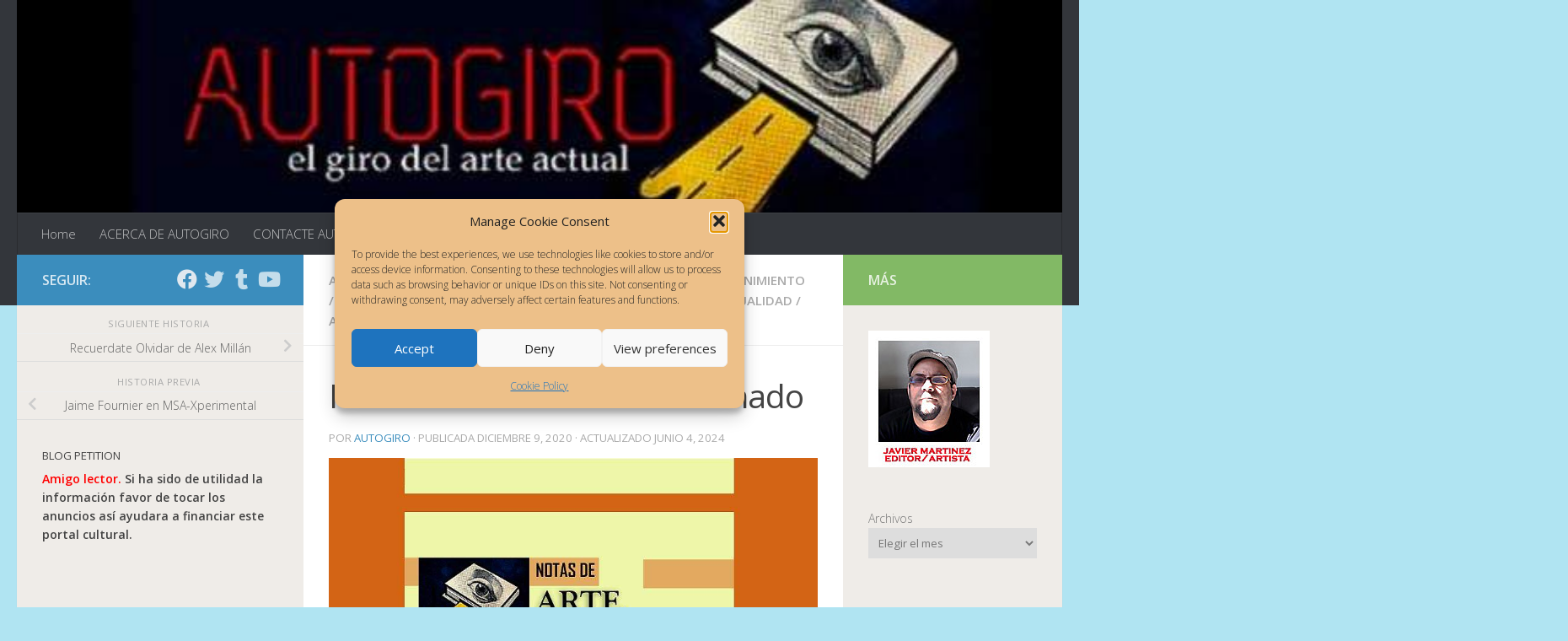

--- FILE ---
content_type: text/html; charset=UTF-8
request_url: https://autogiro.cronicaurbana.com/es/fallece-el-artista-adal-maldonado/
body_size: 31550
content:
<!DOCTYPE html>
<html class="no-js" lang="es-ES">
<head>
  <meta charset="UTF-8">
  <meta name="viewport" content="width=device-width, initial-scale=1.0">
  <link rel="profile" href="https://gmpg.org/xfn/11" />
  <link rel="pingback" href="https://autogiro.cronicaurbana.com/xmlrpc.php">

  <style>
#wpadminbar #wp-admin-bar-wccp_free_top_button .ab-icon:before {
	content: "\f160";
	color: #02CA02;
	top: 3px;
}
#wpadminbar #wp-admin-bar-wccp_free_top_button .ab-icon {
	transform: rotate(45deg);
}
</style>
<meta name='robots' content='index, follow, max-image-preview:large, max-snippet:-1, max-video-preview:-1' />
<script>document.documentElement.className = document.documentElement.className.replace("no-js","js");</script>

	<!-- This site is optimized with the Yoast SEO plugin v26.8 - https://yoast.com/product/yoast-seo-wordpress/ -->
	<title>Fallece el artista Adál Maldonado</title>
	<meta name="description" content="El fotógrafo conceptual Adál Maldonado que exploró temas de identidad, muere por complicaciones relacionadas al cáncer" />
	<link rel="canonical" href="https://autogiro.cronicaurbana.com/es/fallece-el-artista-adal-maldonado/" />
	<meta property="og:locale" content="es_ES" />
	<meta property="og:type" content="article" />
	<meta property="og:title" content="Fallece el artista Adál Maldonado" />
	<meta property="og:description" content="El fotógrafo conceptual Adál Maldonado que exploró temas de identidad, muere por complicaciones relacionadas al cáncer" />
	<meta property="og:url" content="https://autogiro.cronicaurbana.com/es/fallece-el-artista-adal-maldonado/" />
	<meta property="og:site_name" content="AUTOGIRO/el giro del arte actual" />
	<meta property="article:publisher" content="https://www.facebook.com/arte.autogiro" />
	<meta property="article:published_time" content="2020-12-09T20:29:03+00:00" />
	<meta property="article:modified_time" content="2024-06-05T00:34:33+00:00" />
	<meta property="og:image" content="https://autogiro.cronicaurbana.com/wp-content/uploads/2022/02/NOTAS-DE-ARTE-CULTURA-Y-ENTRETENIMIENTO.jpg" />
	<meta property="og:image:width" content="1" />
	<meta property="og:image:height" content="1" />
	<meta property="og:image:type" content="image/jpeg" />
	<meta name="author" content="autogiro" />
	<meta name="twitter:card" content="summary_large_image" />
	<meta name="twitter:title" content="Fallece el artista Adál Maldonado" />
	<meta name="twitter:description" content="El fotógrafo conceptual Adál Maldonado que exploró temas de identidad, muere por complicaciones relacionadas al cáncer" />
	<meta name="twitter:creator" content="@Autogiroarte" />
	<meta name="twitter:site" content="@Autogiroarte" />
	<meta name="twitter:label1" content="Escrito por" />
	<meta name="twitter:data1" content="autogiro" />
	<meta name="twitter:label2" content="Tiempo de lectura" />
	<meta name="twitter:data2" content="4 minutos" />
	<script type="application/ld+json" class="yoast-schema-graph">{"@context":"https://schema.org","@graph":[{"@type":"Article","@id":"https://autogiro.cronicaurbana.com/es/fallece-el-artista-adal-maldonado/#article","isPartOf":{"@id":"https://autogiro.cronicaurbana.com/es/fallece-el-artista-adal-maldonado/"},"author":{"name":"autogiro","@id":"https://autogiro.cronicaurbana.com/es/#/schema/person/dcc99fd7c90ddf418b070d8b50338ac0"},"headline":"Fallece el artista Adál Maldonado","datePublished":"2020-12-09T20:29:03+00:00","dateModified":"2024-06-05T00:34:33+00:00","mainEntityOfPage":{"@id":"https://autogiro.cronicaurbana.com/es/fallece-el-artista-adal-maldonado/"},"wordCount":781,"publisher":{"@id":"https://autogiro.cronicaurbana.com/es/#organization"},"image":{"@id":"https://autogiro.cronicaurbana.com/es/fallece-el-artista-adal-maldonado/#primaryimage"},"thumbnailUrl":"https://autogiro.cronicaurbana.com/wp-content/uploads/2022/02/NOTAS-DE-ARTE-CULTURA-Y-ENTRETENIMIENTO.jpg","keywords":["Adál Maldonado"],"articleSection":["ARTE ACTUAL","ARTE CONTEMPORÁNEO","ARTE CULTURA Y ENTRETENIMIENTO","ARTE EN PUERTO RICO","ARTE EXPERIMENTAL VISUAL","ARTE Y ACTUALIDAD","ARTISTAS","ARTS NEWS","FOTOGRAFÍA","Obituaries in the arts"],"inLanguage":"es"},{"@type":"WebPage","@id":"https://autogiro.cronicaurbana.com/es/fallece-el-artista-adal-maldonado/","url":"https://autogiro.cronicaurbana.com/es/fallece-el-artista-adal-maldonado/","name":"Fallece el artista Adál Maldonado","isPartOf":{"@id":"https://autogiro.cronicaurbana.com/es/#website"},"primaryImageOfPage":{"@id":"https://autogiro.cronicaurbana.com/es/fallece-el-artista-adal-maldonado/#primaryimage"},"image":{"@id":"https://autogiro.cronicaurbana.com/es/fallece-el-artista-adal-maldonado/#primaryimage"},"thumbnailUrl":"https://autogiro.cronicaurbana.com/wp-content/uploads/2022/02/NOTAS-DE-ARTE-CULTURA-Y-ENTRETENIMIENTO.jpg","datePublished":"2020-12-09T20:29:03+00:00","dateModified":"2024-06-05T00:34:33+00:00","description":"El fotógrafo conceptual Adál Maldonado que exploró temas de identidad, muere por complicaciones relacionadas al cáncer","breadcrumb":{"@id":"https://autogiro.cronicaurbana.com/es/fallece-el-artista-adal-maldonado/#breadcrumb"},"inLanguage":"es","potentialAction":[{"@type":"ReadAction","target":["https://autogiro.cronicaurbana.com/es/fallece-el-artista-adal-maldonado/"]}]},{"@type":"ImageObject","inLanguage":"es","@id":"https://autogiro.cronicaurbana.com/es/fallece-el-artista-adal-maldonado/#primaryimage","url":"https://autogiro.cronicaurbana.com/wp-content/uploads/2022/02/NOTAS-DE-ARTE-CULTURA-Y-ENTRETENIMIENTO.jpg","contentUrl":"https://autogiro.cronicaurbana.com/wp-content/uploads/2022/02/NOTAS-DE-ARTE-CULTURA-Y-ENTRETENIMIENTO.jpg","caption":"NOTAS DE ARTE CULTURA Y ENTRETENIMIENTO"},{"@type":"BreadcrumbList","@id":"https://autogiro.cronicaurbana.com/es/fallece-el-artista-adal-maldonado/#breadcrumb","itemListElement":[{"@type":"ListItem","position":1,"name":"Home","item":"https://autogiro.cronicaurbana.com/es/"},{"@type":"ListItem","position":2,"name":"Fallece el artista Adál Maldonado"}]},{"@type":"WebSite","@id":"https://autogiro.cronicaurbana.com/es/#website","url":"https://autogiro.cronicaurbana.com/es/","name":"AUTOGIRO el giro del arte actual","description":"el giro del arte actual en Puerto Rico y el mundo","publisher":{"@id":"https://autogiro.cronicaurbana.com/es/#organization"},"alternateName":"AUTOGIRO arte actual","potentialAction":[{"@type":"SearchAction","target":{"@type":"EntryPoint","urlTemplate":"https://autogiro.cronicaurbana.com/es/?s={search_term_string}"},"query-input":{"@type":"PropertyValueSpecification","valueRequired":true,"valueName":"search_term_string"}}],"inLanguage":"es"},{"@type":"Organization","@id":"https://autogiro.cronicaurbana.com/es/#organization","name":"Editores Cortes Precisos","alternateName":"Cortes Precisos","url":"https://autogiro.cronicaurbana.com/es/","logo":{"@type":"ImageObject","inLanguage":"es","@id":"https://autogiro.cronicaurbana.com/es/#/schema/logo/image/","url":"https://autogiro.cronicaurbana.com/wp-content/uploads/2024/02/editores-cortes-precisos-logo-header.jpg","contentUrl":"https://autogiro.cronicaurbana.com/wp-content/uploads/2024/02/editores-cortes-precisos-logo-header.jpg","width":1,"height":1,"caption":"Editores Cortes Precisos"},"image":{"@id":"https://autogiro.cronicaurbana.com/es/#/schema/logo/image/"},"sameAs":["https://www.facebook.com/arte.autogiro","https://x.com/Autogiroarte"]},{"@type":"Person","@id":"https://autogiro.cronicaurbana.com/es/#/schema/person/dcc99fd7c90ddf418b070d8b50338ac0","name":"autogiro","image":{"@type":"ImageObject","inLanguage":"es","@id":"https://autogiro.cronicaurbana.com/es/#/schema/person/image/","url":"https://secure.gravatar.com/avatar/619625a3713d6f3431d0b75e9693950b71694c9977ff8abf02dc82d9b8d4c783?s=96&r=g","contentUrl":"https://secure.gravatar.com/avatar/619625a3713d6f3431d0b75e9693950b71694c9977ff8abf02dc82d9b8d4c783?s=96&r=g","caption":"autogiro"},"description":"Javier Martínez/artista multidisciplinario de Puerto Rico | Visite @javiermartinezarte en Instagram","sameAs":["http://autogiro.cronicaurbana.com"],"url":"https://autogiro.cronicaurbana.com/es/author/autogiro/"}]}</script>
	<!-- / Yoast SEO plugin. -->


<link id="hu-user-gfont" href="//fonts.googleapis.com/css?family=Open+Sans:400,400italic,300italic,300,600&subset=latin,cyrillic-ext" rel="stylesheet" type="text/css"><style id='wp-img-auto-sizes-contain-inline-css'>
img:is([sizes=auto i],[sizes^="auto," i]){contain-intrinsic-size:3000px 1500px}
/*# sourceURL=wp-img-auto-sizes-contain-inline-css */
</style>
<style id='wp-block-library-inline-css'>
:root{
  --wp-block-synced-color:#7a00df;
  --wp-block-synced-color--rgb:122, 0, 223;
  --wp-bound-block-color:var(--wp-block-synced-color);
  --wp-editor-canvas-background:#ddd;
  --wp-admin-theme-color:#007cba;
  --wp-admin-theme-color--rgb:0, 124, 186;
  --wp-admin-theme-color-darker-10:#006ba1;
  --wp-admin-theme-color-darker-10--rgb:0, 107, 160.5;
  --wp-admin-theme-color-darker-20:#005a87;
  --wp-admin-theme-color-darker-20--rgb:0, 90, 135;
  --wp-admin-border-width-focus:2px;
}
@media (min-resolution:192dpi){
  :root{
    --wp-admin-border-width-focus:1.5px;
  }
}
.wp-element-button{
  cursor:pointer;
}

:root .has-very-light-gray-background-color{
  background-color:#eee;
}
:root .has-very-dark-gray-background-color{
  background-color:#313131;
}
:root .has-very-light-gray-color{
  color:#eee;
}
:root .has-very-dark-gray-color{
  color:#313131;
}
:root .has-vivid-green-cyan-to-vivid-cyan-blue-gradient-background{
  background:linear-gradient(135deg, #00d084, #0693e3);
}
:root .has-purple-crush-gradient-background{
  background:linear-gradient(135deg, #34e2e4, #4721fb 50%, #ab1dfe);
}
:root .has-hazy-dawn-gradient-background{
  background:linear-gradient(135deg, #faaca8, #dad0ec);
}
:root .has-subdued-olive-gradient-background{
  background:linear-gradient(135deg, #fafae1, #67a671);
}
:root .has-atomic-cream-gradient-background{
  background:linear-gradient(135deg, #fdd79a, #004a59);
}
:root .has-nightshade-gradient-background{
  background:linear-gradient(135deg, #330968, #31cdcf);
}
:root .has-midnight-gradient-background{
  background:linear-gradient(135deg, #020381, #2874fc);
}
:root{
  --wp--preset--font-size--normal:16px;
  --wp--preset--font-size--huge:42px;
}

.has-regular-font-size{
  font-size:1em;
}

.has-larger-font-size{
  font-size:2.625em;
}

.has-normal-font-size{
  font-size:var(--wp--preset--font-size--normal);
}

.has-huge-font-size{
  font-size:var(--wp--preset--font-size--huge);
}

.has-text-align-center{
  text-align:center;
}

.has-text-align-left{
  text-align:left;
}

.has-text-align-right{
  text-align:right;
}

.has-fit-text{
  white-space:nowrap !important;
}

#end-resizable-editor-section{
  display:none;
}

.aligncenter{
  clear:both;
}

.items-justified-left{
  justify-content:flex-start;
}

.items-justified-center{
  justify-content:center;
}

.items-justified-right{
  justify-content:flex-end;
}

.items-justified-space-between{
  justify-content:space-between;
}

.screen-reader-text{
  border:0;
  clip-path:inset(50%);
  height:1px;
  margin:-1px;
  overflow:hidden;
  padding:0;
  position:absolute;
  width:1px;
  word-wrap:normal !important;
}

.screen-reader-text:focus{
  background-color:#ddd;
  clip-path:none;
  color:#444;
  display:block;
  font-size:1em;
  height:auto;
  left:5px;
  line-height:normal;
  padding:15px 23px 14px;
  text-decoration:none;
  top:5px;
  width:auto;
  z-index:100000;
}
html :where(.has-border-color){
  border-style:solid;
}

html :where([style*=border-top-color]){
  border-top-style:solid;
}

html :where([style*=border-right-color]){
  border-right-style:solid;
}

html :where([style*=border-bottom-color]){
  border-bottom-style:solid;
}

html :where([style*=border-left-color]){
  border-left-style:solid;
}

html :where([style*=border-width]){
  border-style:solid;
}

html :where([style*=border-top-width]){
  border-top-style:solid;
}

html :where([style*=border-right-width]){
  border-right-style:solid;
}

html :where([style*=border-bottom-width]){
  border-bottom-style:solid;
}

html :where([style*=border-left-width]){
  border-left-style:solid;
}
html :where(img[class*=wp-image-]){
  height:auto;
  max-width:100%;
}
:where(figure){
  margin:0 0 1em;
}

html :where(.is-position-sticky){
  --wp-admin--admin-bar--position-offset:var(--wp-admin--admin-bar--height, 0px);
}

@media screen and (max-width:600px){
  html :where(.is-position-sticky){
    --wp-admin--admin-bar--position-offset:0px;
  }
}

/*# sourceURL=wp-block-library-inline-css */
</style><style id='wp-block-archives-inline-css'>
.wp-block-archives{
  box-sizing:border-box;
}

.wp-block-archives-dropdown label{
  display:block;
}
/*# sourceURL=https://autogiro.cronicaurbana.com/wp-includes/blocks/archives/style.css */
</style>
<style id='wp-block-heading-inline-css'>
h1:where(.wp-block-heading).has-background,h2:where(.wp-block-heading).has-background,h3:where(.wp-block-heading).has-background,h4:where(.wp-block-heading).has-background,h5:where(.wp-block-heading).has-background,h6:where(.wp-block-heading).has-background{
  padding:1.25em 2.375em;
}
h1.has-text-align-left[style*=writing-mode]:where([style*=vertical-lr]),h1.has-text-align-right[style*=writing-mode]:where([style*=vertical-rl]),h2.has-text-align-left[style*=writing-mode]:where([style*=vertical-lr]),h2.has-text-align-right[style*=writing-mode]:where([style*=vertical-rl]),h3.has-text-align-left[style*=writing-mode]:where([style*=vertical-lr]),h3.has-text-align-right[style*=writing-mode]:where([style*=vertical-rl]),h4.has-text-align-left[style*=writing-mode]:where([style*=vertical-lr]),h4.has-text-align-right[style*=writing-mode]:where([style*=vertical-rl]),h5.has-text-align-left[style*=writing-mode]:where([style*=vertical-lr]),h5.has-text-align-right[style*=writing-mode]:where([style*=vertical-rl]),h6.has-text-align-left[style*=writing-mode]:where([style*=vertical-lr]),h6.has-text-align-right[style*=writing-mode]:where([style*=vertical-rl]){
  rotate:180deg;
}
/*# sourceURL=https://autogiro.cronicaurbana.com/wp-includes/blocks/heading/style.css */
</style>
<style id='wp-block-image-inline-css'>
.wp-block-image>a,.wp-block-image>figure>a{
  display:inline-block;
}
.wp-block-image img{
  box-sizing:border-box;
  height:auto;
  max-width:100%;
  vertical-align:bottom;
}
@media not (prefers-reduced-motion){
  .wp-block-image img.hide{
    visibility:hidden;
  }
  .wp-block-image img.show{
    animation:show-content-image .4s;
  }
}
.wp-block-image[style*=border-radius] img,.wp-block-image[style*=border-radius]>a{
  border-radius:inherit;
}
.wp-block-image.has-custom-border img{
  box-sizing:border-box;
}
.wp-block-image.aligncenter{
  text-align:center;
}
.wp-block-image.alignfull>a,.wp-block-image.alignwide>a{
  width:100%;
}
.wp-block-image.alignfull img,.wp-block-image.alignwide img{
  height:auto;
  width:100%;
}
.wp-block-image .aligncenter,.wp-block-image .alignleft,.wp-block-image .alignright,.wp-block-image.aligncenter,.wp-block-image.alignleft,.wp-block-image.alignright{
  display:table;
}
.wp-block-image .aligncenter>figcaption,.wp-block-image .alignleft>figcaption,.wp-block-image .alignright>figcaption,.wp-block-image.aligncenter>figcaption,.wp-block-image.alignleft>figcaption,.wp-block-image.alignright>figcaption{
  caption-side:bottom;
  display:table-caption;
}
.wp-block-image .alignleft{
  float:left;
  margin:.5em 1em .5em 0;
}
.wp-block-image .alignright{
  float:right;
  margin:.5em 0 .5em 1em;
}
.wp-block-image .aligncenter{
  margin-left:auto;
  margin-right:auto;
}
.wp-block-image :where(figcaption){
  margin-bottom:1em;
  margin-top:.5em;
}
.wp-block-image.is-style-circle-mask img{
  border-radius:9999px;
}
@supports ((-webkit-mask-image:none) or (mask-image:none)) or (-webkit-mask-image:none){
  .wp-block-image.is-style-circle-mask img{
    border-radius:0;
    -webkit-mask-image:url('data:image/svg+xml;utf8,<svg viewBox="0 0 100 100" xmlns="http://www.w3.org/2000/svg"><circle cx="50" cy="50" r="50"/></svg>');
            mask-image:url('data:image/svg+xml;utf8,<svg viewBox="0 0 100 100" xmlns="http://www.w3.org/2000/svg"><circle cx="50" cy="50" r="50"/></svg>');
    mask-mode:alpha;
    -webkit-mask-position:center;
            mask-position:center;
    -webkit-mask-repeat:no-repeat;
            mask-repeat:no-repeat;
    -webkit-mask-size:contain;
            mask-size:contain;
  }
}

:root :where(.wp-block-image.is-style-rounded img,.wp-block-image .is-style-rounded img){
  border-radius:9999px;
}

.wp-block-image figure{
  margin:0;
}

.wp-lightbox-container{
  display:flex;
  flex-direction:column;
  position:relative;
}
.wp-lightbox-container img{
  cursor:zoom-in;
}
.wp-lightbox-container img:hover+button{
  opacity:1;
}
.wp-lightbox-container button{
  align-items:center;
  backdrop-filter:blur(16px) saturate(180%);
  background-color:#5a5a5a40;
  border:none;
  border-radius:4px;
  cursor:zoom-in;
  display:flex;
  height:20px;
  justify-content:center;
  opacity:0;
  padding:0;
  position:absolute;
  right:16px;
  text-align:center;
  top:16px;
  width:20px;
  z-index:100;
}
@media not (prefers-reduced-motion){
  .wp-lightbox-container button{
    transition:opacity .2s ease;
  }
}
.wp-lightbox-container button:focus-visible{
  outline:3px auto #5a5a5a40;
  outline:3px auto -webkit-focus-ring-color;
  outline-offset:3px;
}
.wp-lightbox-container button:hover{
  cursor:pointer;
  opacity:1;
}
.wp-lightbox-container button:focus{
  opacity:1;
}
.wp-lightbox-container button:focus,.wp-lightbox-container button:hover,.wp-lightbox-container button:not(:hover):not(:active):not(.has-background){
  background-color:#5a5a5a40;
  border:none;
}

.wp-lightbox-overlay{
  box-sizing:border-box;
  cursor:zoom-out;
  height:100vh;
  left:0;
  overflow:hidden;
  position:fixed;
  top:0;
  visibility:hidden;
  width:100%;
  z-index:100000;
}
.wp-lightbox-overlay .close-button{
  align-items:center;
  cursor:pointer;
  display:flex;
  justify-content:center;
  min-height:40px;
  min-width:40px;
  padding:0;
  position:absolute;
  right:calc(env(safe-area-inset-right) + 16px);
  top:calc(env(safe-area-inset-top) + 16px);
  z-index:5000000;
}
.wp-lightbox-overlay .close-button:focus,.wp-lightbox-overlay .close-button:hover,.wp-lightbox-overlay .close-button:not(:hover):not(:active):not(.has-background){
  background:none;
  border:none;
}
.wp-lightbox-overlay .lightbox-image-container{
  height:var(--wp--lightbox-container-height);
  left:50%;
  overflow:hidden;
  position:absolute;
  top:50%;
  transform:translate(-50%, -50%);
  transform-origin:top left;
  width:var(--wp--lightbox-container-width);
  z-index:9999999999;
}
.wp-lightbox-overlay .wp-block-image{
  align-items:center;
  box-sizing:border-box;
  display:flex;
  height:100%;
  justify-content:center;
  margin:0;
  position:relative;
  transform-origin:0 0;
  width:100%;
  z-index:3000000;
}
.wp-lightbox-overlay .wp-block-image img{
  height:var(--wp--lightbox-image-height);
  min-height:var(--wp--lightbox-image-height);
  min-width:var(--wp--lightbox-image-width);
  width:var(--wp--lightbox-image-width);
}
.wp-lightbox-overlay .wp-block-image figcaption{
  display:none;
}
.wp-lightbox-overlay button{
  background:none;
  border:none;
}
.wp-lightbox-overlay .scrim{
  background-color:#fff;
  height:100%;
  opacity:.9;
  position:absolute;
  width:100%;
  z-index:2000000;
}
.wp-lightbox-overlay.active{
  visibility:visible;
}
@media not (prefers-reduced-motion){
  .wp-lightbox-overlay.active{
    animation:turn-on-visibility .25s both;
  }
  .wp-lightbox-overlay.active img{
    animation:turn-on-visibility .35s both;
  }
  .wp-lightbox-overlay.show-closing-animation:not(.active){
    animation:turn-off-visibility .35s both;
  }
  .wp-lightbox-overlay.show-closing-animation:not(.active) img{
    animation:turn-off-visibility .25s both;
  }
  .wp-lightbox-overlay.zoom.active{
    animation:none;
    opacity:1;
    visibility:visible;
  }
  .wp-lightbox-overlay.zoom.active .lightbox-image-container{
    animation:lightbox-zoom-in .4s;
  }
  .wp-lightbox-overlay.zoom.active .lightbox-image-container img{
    animation:none;
  }
  .wp-lightbox-overlay.zoom.active .scrim{
    animation:turn-on-visibility .4s forwards;
  }
  .wp-lightbox-overlay.zoom.show-closing-animation:not(.active){
    animation:none;
  }
  .wp-lightbox-overlay.zoom.show-closing-animation:not(.active) .lightbox-image-container{
    animation:lightbox-zoom-out .4s;
  }
  .wp-lightbox-overlay.zoom.show-closing-animation:not(.active) .lightbox-image-container img{
    animation:none;
  }
  .wp-lightbox-overlay.zoom.show-closing-animation:not(.active) .scrim{
    animation:turn-off-visibility .4s forwards;
  }
}

@keyframes show-content-image{
  0%{
    visibility:hidden;
  }
  99%{
    visibility:hidden;
  }
  to{
    visibility:visible;
  }
}
@keyframes turn-on-visibility{
  0%{
    opacity:0;
  }
  to{
    opacity:1;
  }
}
@keyframes turn-off-visibility{
  0%{
    opacity:1;
    visibility:visible;
  }
  99%{
    opacity:0;
    visibility:visible;
  }
  to{
    opacity:0;
    visibility:hidden;
  }
}
@keyframes lightbox-zoom-in{
  0%{
    transform:translate(calc((-100vw + var(--wp--lightbox-scrollbar-width))/2 + var(--wp--lightbox-initial-left-position)), calc(-50vh + var(--wp--lightbox-initial-top-position))) scale(var(--wp--lightbox-scale));
  }
  to{
    transform:translate(-50%, -50%) scale(1);
  }
}
@keyframes lightbox-zoom-out{
  0%{
    transform:translate(-50%, -50%) scale(1);
    visibility:visible;
  }
  99%{
    visibility:visible;
  }
  to{
    transform:translate(calc((-100vw + var(--wp--lightbox-scrollbar-width))/2 + var(--wp--lightbox-initial-left-position)), calc(-50vh + var(--wp--lightbox-initial-top-position))) scale(var(--wp--lightbox-scale));
    visibility:hidden;
  }
}
/*# sourceURL=https://autogiro.cronicaurbana.com/wp-includes/blocks/image/style.css */
</style>
<style id='wp-block-list-inline-css'>
ol,ul{
  box-sizing:border-box;
}

:root :where(.wp-block-list.has-background){
  padding:1.25em 2.375em;
}
/*# sourceURL=https://autogiro.cronicaurbana.com/wp-includes/blocks/list/style.css */
</style>
<style id='wp-block-page-list-inline-css'>
.wp-block-navigation .wp-block-page-list{
  align-items:var(--navigation-layout-align, initial);
  background-color:inherit;
  display:flex;
  flex-direction:var(--navigation-layout-direction, initial);
  flex-wrap:var(--navigation-layout-wrap, wrap);
  justify-content:var(--navigation-layout-justify, initial);
}
.wp-block-navigation .wp-block-navigation-item{
  background-color:inherit;
}

.wp-block-page-list{
  box-sizing:border-box;
}
/*# sourceURL=https://autogiro.cronicaurbana.com/wp-includes/blocks/page-list/style.css */
</style>
<style id='wp-block-search-inline-css'>
.wp-block-search__button{
  margin-left:10px;
  word-break:normal;
}
.wp-block-search__button.has-icon{
  line-height:0;
}
.wp-block-search__button svg{
  height:1.25em;
  min-height:24px;
  min-width:24px;
  width:1.25em;
  fill:currentColor;
  vertical-align:text-bottom;
}

:where(.wp-block-search__button){
  border:1px solid #ccc;
  padding:6px 10px;
}

.wp-block-search__inside-wrapper{
  display:flex;
  flex:auto;
  flex-wrap:nowrap;
  max-width:100%;
}

.wp-block-search__label{
  width:100%;
}

.wp-block-search.wp-block-search__button-only .wp-block-search__button{
  box-sizing:border-box;
  display:flex;
  flex-shrink:0;
  justify-content:center;
  margin-left:0;
  max-width:100%;
}
.wp-block-search.wp-block-search__button-only .wp-block-search__inside-wrapper{
  min-width:0 !important;
  transition-property:width;
}
.wp-block-search.wp-block-search__button-only .wp-block-search__input{
  flex-basis:100%;
  transition-duration:.3s;
}
.wp-block-search.wp-block-search__button-only.wp-block-search__searchfield-hidden,.wp-block-search.wp-block-search__button-only.wp-block-search__searchfield-hidden .wp-block-search__inside-wrapper{
  overflow:hidden;
}
.wp-block-search.wp-block-search__button-only.wp-block-search__searchfield-hidden .wp-block-search__input{
  border-left-width:0 !important;
  border-right-width:0 !important;
  flex-basis:0;
  flex-grow:0;
  margin:0;
  min-width:0 !important;
  padding-left:0 !important;
  padding-right:0 !important;
  width:0 !important;
}

:where(.wp-block-search__input){
  appearance:none;
  border:1px solid #949494;
  flex-grow:1;
  font-family:inherit;
  font-size:inherit;
  font-style:inherit;
  font-weight:inherit;
  letter-spacing:inherit;
  line-height:inherit;
  margin-left:0;
  margin-right:0;
  min-width:3rem;
  padding:8px;
  text-decoration:unset !important;
  text-transform:inherit;
}

:where(.wp-block-search__button-inside .wp-block-search__inside-wrapper){
  background-color:#fff;
  border:1px solid #949494;
  box-sizing:border-box;
  padding:4px;
}
:where(.wp-block-search__button-inside .wp-block-search__inside-wrapper) .wp-block-search__input{
  border:none;
  border-radius:0;
  padding:0 4px;
}
:where(.wp-block-search__button-inside .wp-block-search__inside-wrapper) .wp-block-search__input:focus{
  outline:none;
}
:where(.wp-block-search__button-inside .wp-block-search__inside-wrapper) :where(.wp-block-search__button){
  padding:4px 8px;
}

.wp-block-search.aligncenter .wp-block-search__inside-wrapper{
  margin:auto;
}

.wp-block[data-align=right] .wp-block-search.wp-block-search__button-only .wp-block-search__inside-wrapper{
  float:right;
}
/*# sourceURL=https://autogiro.cronicaurbana.com/wp-includes/blocks/search/style.css */
</style>
<style id='wp-block-tag-cloud-inline-css'>
.wp-block-tag-cloud{
  box-sizing:border-box;
}
.wp-block-tag-cloud.aligncenter{
  justify-content:center;
  text-align:center;
}
.wp-block-tag-cloud a{
  display:inline-block;
  margin-right:5px;
}
.wp-block-tag-cloud span{
  display:inline-block;
  margin-left:5px;
  text-decoration:none;
}

:root :where(.wp-block-tag-cloud.is-style-outline){
  display:flex;
  flex-wrap:wrap;
  gap:1ch;
}

:root :where(.wp-block-tag-cloud.is-style-outline a){
  border:1px solid;
  font-size:unset !important;
  margin-right:0;
  padding:1ch 2ch;
  text-decoration:none !important;
}
/*# sourceURL=https://autogiro.cronicaurbana.com/wp-includes/blocks/tag-cloud/style.css */
</style>
<style id='wp-block-columns-inline-css'>
.wp-block-columns{
  box-sizing:border-box;
  display:flex;
  flex-wrap:wrap !important;
}
@media (min-width:782px){
  .wp-block-columns{
    flex-wrap:nowrap !important;
  }
}
.wp-block-columns{
  align-items:normal !important;
}
.wp-block-columns.are-vertically-aligned-top{
  align-items:flex-start;
}
.wp-block-columns.are-vertically-aligned-center{
  align-items:center;
}
.wp-block-columns.are-vertically-aligned-bottom{
  align-items:flex-end;
}
@media (max-width:781px){
  .wp-block-columns:not(.is-not-stacked-on-mobile)>.wp-block-column{
    flex-basis:100% !important;
  }
}
@media (min-width:782px){
  .wp-block-columns:not(.is-not-stacked-on-mobile)>.wp-block-column{
    flex-basis:0;
    flex-grow:1;
  }
  .wp-block-columns:not(.is-not-stacked-on-mobile)>.wp-block-column[style*=flex-basis]{
    flex-grow:0;
  }
}
.wp-block-columns.is-not-stacked-on-mobile{
  flex-wrap:nowrap !important;
}
.wp-block-columns.is-not-stacked-on-mobile>.wp-block-column{
  flex-basis:0;
  flex-grow:1;
}
.wp-block-columns.is-not-stacked-on-mobile>.wp-block-column[style*=flex-basis]{
  flex-grow:0;
}

:where(.wp-block-columns){
  margin-bottom:1.75em;
}

:where(.wp-block-columns.has-background){
  padding:1.25em 2.375em;
}

.wp-block-column{
  flex-grow:1;
  min-width:0;
  overflow-wrap:break-word;
  word-break:break-word;
}
.wp-block-column.is-vertically-aligned-top{
  align-self:flex-start;
}
.wp-block-column.is-vertically-aligned-center{
  align-self:center;
}
.wp-block-column.is-vertically-aligned-bottom{
  align-self:flex-end;
}
.wp-block-column.is-vertically-aligned-stretch{
  align-self:stretch;
}
.wp-block-column.is-vertically-aligned-bottom,.wp-block-column.is-vertically-aligned-center,.wp-block-column.is-vertically-aligned-top{
  width:100%;
}
/*# sourceURL=https://autogiro.cronicaurbana.com/wp-includes/blocks/columns/style.css */
</style>
<style id='wp-block-embed-inline-css'>
.wp-block-embed.alignleft,.wp-block-embed.alignright,.wp-block[data-align=left]>[data-type="core/embed"],.wp-block[data-align=right]>[data-type="core/embed"]{
  max-width:360px;
  width:100%;
}
.wp-block-embed.alignleft .wp-block-embed__wrapper,.wp-block-embed.alignright .wp-block-embed__wrapper,.wp-block[data-align=left]>[data-type="core/embed"] .wp-block-embed__wrapper,.wp-block[data-align=right]>[data-type="core/embed"] .wp-block-embed__wrapper{
  min-width:280px;
}

.wp-block-cover .wp-block-embed{
  min-height:240px;
  min-width:320px;
}

.wp-block-embed{
  overflow-wrap:break-word;
}
.wp-block-embed :where(figcaption){
  margin-bottom:1em;
  margin-top:.5em;
}
.wp-block-embed iframe{
  max-width:100%;
}

.wp-block-embed__wrapper{
  position:relative;
}

.wp-embed-responsive .wp-has-aspect-ratio .wp-block-embed__wrapper:before{
  content:"";
  display:block;
  padding-top:50%;
}
.wp-embed-responsive .wp-has-aspect-ratio iframe{
  bottom:0;
  height:100%;
  left:0;
  position:absolute;
  right:0;
  top:0;
  width:100%;
}

.wp-embed-responsive .wp-embed-aspect-21-9 .wp-block-embed__wrapper:before{
  padding-top:42.85%;
}
.wp-embed-responsive .wp-embed-aspect-18-9 .wp-block-embed__wrapper:before{
  padding-top:50%;
}
.wp-embed-responsive .wp-embed-aspect-16-9 .wp-block-embed__wrapper:before{
  padding-top:56.25%;
}
.wp-embed-responsive .wp-embed-aspect-4-3 .wp-block-embed__wrapper:before{
  padding-top:75%;
}
.wp-embed-responsive .wp-embed-aspect-1-1 .wp-block-embed__wrapper:before{
  padding-top:100%;
}
.wp-embed-responsive .wp-embed-aspect-9-16 .wp-block-embed__wrapper:before{
  padding-top:177.77%;
}
.wp-embed-responsive .wp-embed-aspect-1-2 .wp-block-embed__wrapper:before{
  padding-top:200%;
}
/*# sourceURL=https://autogiro.cronicaurbana.com/wp-includes/blocks/embed/style.css */
</style>
<style id='wp-block-paragraph-inline-css'>
.is-small-text{
  font-size:.875em;
}

.is-regular-text{
  font-size:1em;
}

.is-large-text{
  font-size:2.25em;
}

.is-larger-text{
  font-size:3em;
}

.has-drop-cap:not(:focus):first-letter{
  float:left;
  font-size:8.4em;
  font-style:normal;
  font-weight:100;
  line-height:.68;
  margin:.05em .1em 0 0;
  text-transform:uppercase;
}

body.rtl .has-drop-cap:not(:focus):first-letter{
  float:none;
  margin-left:.1em;
}

p.has-drop-cap.has-background{
  overflow:hidden;
}

:root :where(p.has-background){
  padding:1.25em 2.375em;
}

:where(p.has-text-color:not(.has-link-color)) a{
  color:inherit;
}

p.has-text-align-left[style*="writing-mode:vertical-lr"],p.has-text-align-right[style*="writing-mode:vertical-rl"]{
  rotate:180deg;
}
/*# sourceURL=https://autogiro.cronicaurbana.com/wp-includes/blocks/paragraph/style.css */
</style>
<style id='wp-block-spacer-inline-css'>
.wp-block-spacer{
  clear:both;
}
/*# sourceURL=https://autogiro.cronicaurbana.com/wp-includes/blocks/spacer/style.css */
</style>
<style id='global-styles-inline-css'>
:root{--wp--preset--aspect-ratio--square: 1;--wp--preset--aspect-ratio--4-3: 4/3;--wp--preset--aspect-ratio--3-4: 3/4;--wp--preset--aspect-ratio--3-2: 3/2;--wp--preset--aspect-ratio--2-3: 2/3;--wp--preset--aspect-ratio--16-9: 16/9;--wp--preset--aspect-ratio--9-16: 9/16;--wp--preset--color--black: #000000;--wp--preset--color--cyan-bluish-gray: #abb8c3;--wp--preset--color--white: #ffffff;--wp--preset--color--pale-pink: #f78da7;--wp--preset--color--vivid-red: #cf2e2e;--wp--preset--color--luminous-vivid-orange: #ff6900;--wp--preset--color--luminous-vivid-amber: #fcb900;--wp--preset--color--light-green-cyan: #7bdcb5;--wp--preset--color--vivid-green-cyan: #00d084;--wp--preset--color--pale-cyan-blue: #8ed1fc;--wp--preset--color--vivid-cyan-blue: #0693e3;--wp--preset--color--vivid-purple: #9b51e0;--wp--preset--gradient--vivid-cyan-blue-to-vivid-purple: linear-gradient(135deg,rgb(6,147,227) 0%,rgb(155,81,224) 100%);--wp--preset--gradient--light-green-cyan-to-vivid-green-cyan: linear-gradient(135deg,rgb(122,220,180) 0%,rgb(0,208,130) 100%);--wp--preset--gradient--luminous-vivid-amber-to-luminous-vivid-orange: linear-gradient(135deg,rgb(252,185,0) 0%,rgb(255,105,0) 100%);--wp--preset--gradient--luminous-vivid-orange-to-vivid-red: linear-gradient(135deg,rgb(255,105,0) 0%,rgb(207,46,46) 100%);--wp--preset--gradient--very-light-gray-to-cyan-bluish-gray: linear-gradient(135deg,rgb(238,238,238) 0%,rgb(169,184,195) 100%);--wp--preset--gradient--cool-to-warm-spectrum: linear-gradient(135deg,rgb(74,234,220) 0%,rgb(151,120,209) 20%,rgb(207,42,186) 40%,rgb(238,44,130) 60%,rgb(251,105,98) 80%,rgb(254,248,76) 100%);--wp--preset--gradient--blush-light-purple: linear-gradient(135deg,rgb(255,206,236) 0%,rgb(152,150,240) 100%);--wp--preset--gradient--blush-bordeaux: linear-gradient(135deg,rgb(254,205,165) 0%,rgb(254,45,45) 50%,rgb(107,0,62) 100%);--wp--preset--gradient--luminous-dusk: linear-gradient(135deg,rgb(255,203,112) 0%,rgb(199,81,192) 50%,rgb(65,88,208) 100%);--wp--preset--gradient--pale-ocean: linear-gradient(135deg,rgb(255,245,203) 0%,rgb(182,227,212) 50%,rgb(51,167,181) 100%);--wp--preset--gradient--electric-grass: linear-gradient(135deg,rgb(202,248,128) 0%,rgb(113,206,126) 100%);--wp--preset--gradient--midnight: linear-gradient(135deg,rgb(2,3,129) 0%,rgb(40,116,252) 100%);--wp--preset--font-size--small: 13px;--wp--preset--font-size--medium: 20px;--wp--preset--font-size--large: 36px;--wp--preset--font-size--x-large: 42px;--wp--preset--spacing--20: 0.44rem;--wp--preset--spacing--30: 0.67rem;--wp--preset--spacing--40: 1rem;--wp--preset--spacing--50: 1.5rem;--wp--preset--spacing--60: 2.25rem;--wp--preset--spacing--70: 3.38rem;--wp--preset--spacing--80: 5.06rem;--wp--preset--shadow--natural: 6px 6px 9px rgba(0, 0, 0, 0.2);--wp--preset--shadow--deep: 12px 12px 50px rgba(0, 0, 0, 0.4);--wp--preset--shadow--sharp: 6px 6px 0px rgba(0, 0, 0, 0.2);--wp--preset--shadow--outlined: 6px 6px 0px -3px rgb(255, 255, 255), 6px 6px rgb(0, 0, 0);--wp--preset--shadow--crisp: 6px 6px 0px rgb(0, 0, 0);}:where(.is-layout-flex){gap: 0.5em;}:where(.is-layout-grid){gap: 0.5em;}body .is-layout-flex{display: flex;}.is-layout-flex{flex-wrap: wrap;align-items: center;}.is-layout-flex > :is(*, div){margin: 0;}body .is-layout-grid{display: grid;}.is-layout-grid > :is(*, div){margin: 0;}:where(.wp-block-columns.is-layout-flex){gap: 2em;}:where(.wp-block-columns.is-layout-grid){gap: 2em;}:where(.wp-block-post-template.is-layout-flex){gap: 1.25em;}:where(.wp-block-post-template.is-layout-grid){gap: 1.25em;}.has-black-color{color: var(--wp--preset--color--black) !important;}.has-cyan-bluish-gray-color{color: var(--wp--preset--color--cyan-bluish-gray) !important;}.has-white-color{color: var(--wp--preset--color--white) !important;}.has-pale-pink-color{color: var(--wp--preset--color--pale-pink) !important;}.has-vivid-red-color{color: var(--wp--preset--color--vivid-red) !important;}.has-luminous-vivid-orange-color{color: var(--wp--preset--color--luminous-vivid-orange) !important;}.has-luminous-vivid-amber-color{color: var(--wp--preset--color--luminous-vivid-amber) !important;}.has-light-green-cyan-color{color: var(--wp--preset--color--light-green-cyan) !important;}.has-vivid-green-cyan-color{color: var(--wp--preset--color--vivid-green-cyan) !important;}.has-pale-cyan-blue-color{color: var(--wp--preset--color--pale-cyan-blue) !important;}.has-vivid-cyan-blue-color{color: var(--wp--preset--color--vivid-cyan-blue) !important;}.has-vivid-purple-color{color: var(--wp--preset--color--vivid-purple) !important;}.has-black-background-color{background-color: var(--wp--preset--color--black) !important;}.has-cyan-bluish-gray-background-color{background-color: var(--wp--preset--color--cyan-bluish-gray) !important;}.has-white-background-color{background-color: var(--wp--preset--color--white) !important;}.has-pale-pink-background-color{background-color: var(--wp--preset--color--pale-pink) !important;}.has-vivid-red-background-color{background-color: var(--wp--preset--color--vivid-red) !important;}.has-luminous-vivid-orange-background-color{background-color: var(--wp--preset--color--luminous-vivid-orange) !important;}.has-luminous-vivid-amber-background-color{background-color: var(--wp--preset--color--luminous-vivid-amber) !important;}.has-light-green-cyan-background-color{background-color: var(--wp--preset--color--light-green-cyan) !important;}.has-vivid-green-cyan-background-color{background-color: var(--wp--preset--color--vivid-green-cyan) !important;}.has-pale-cyan-blue-background-color{background-color: var(--wp--preset--color--pale-cyan-blue) !important;}.has-vivid-cyan-blue-background-color{background-color: var(--wp--preset--color--vivid-cyan-blue) !important;}.has-vivid-purple-background-color{background-color: var(--wp--preset--color--vivid-purple) !important;}.has-black-border-color{border-color: var(--wp--preset--color--black) !important;}.has-cyan-bluish-gray-border-color{border-color: var(--wp--preset--color--cyan-bluish-gray) !important;}.has-white-border-color{border-color: var(--wp--preset--color--white) !important;}.has-pale-pink-border-color{border-color: var(--wp--preset--color--pale-pink) !important;}.has-vivid-red-border-color{border-color: var(--wp--preset--color--vivid-red) !important;}.has-luminous-vivid-orange-border-color{border-color: var(--wp--preset--color--luminous-vivid-orange) !important;}.has-luminous-vivid-amber-border-color{border-color: var(--wp--preset--color--luminous-vivid-amber) !important;}.has-light-green-cyan-border-color{border-color: var(--wp--preset--color--light-green-cyan) !important;}.has-vivid-green-cyan-border-color{border-color: var(--wp--preset--color--vivid-green-cyan) !important;}.has-pale-cyan-blue-border-color{border-color: var(--wp--preset--color--pale-cyan-blue) !important;}.has-vivid-cyan-blue-border-color{border-color: var(--wp--preset--color--vivid-cyan-blue) !important;}.has-vivid-purple-border-color{border-color: var(--wp--preset--color--vivid-purple) !important;}.has-vivid-cyan-blue-to-vivid-purple-gradient-background{background: var(--wp--preset--gradient--vivid-cyan-blue-to-vivid-purple) !important;}.has-light-green-cyan-to-vivid-green-cyan-gradient-background{background: var(--wp--preset--gradient--light-green-cyan-to-vivid-green-cyan) !important;}.has-luminous-vivid-amber-to-luminous-vivid-orange-gradient-background{background: var(--wp--preset--gradient--luminous-vivid-amber-to-luminous-vivid-orange) !important;}.has-luminous-vivid-orange-to-vivid-red-gradient-background{background: var(--wp--preset--gradient--luminous-vivid-orange-to-vivid-red) !important;}.has-very-light-gray-to-cyan-bluish-gray-gradient-background{background: var(--wp--preset--gradient--very-light-gray-to-cyan-bluish-gray) !important;}.has-cool-to-warm-spectrum-gradient-background{background: var(--wp--preset--gradient--cool-to-warm-spectrum) !important;}.has-blush-light-purple-gradient-background{background: var(--wp--preset--gradient--blush-light-purple) !important;}.has-blush-bordeaux-gradient-background{background: var(--wp--preset--gradient--blush-bordeaux) !important;}.has-luminous-dusk-gradient-background{background: var(--wp--preset--gradient--luminous-dusk) !important;}.has-pale-ocean-gradient-background{background: var(--wp--preset--gradient--pale-ocean) !important;}.has-electric-grass-gradient-background{background: var(--wp--preset--gradient--electric-grass) !important;}.has-midnight-gradient-background{background: var(--wp--preset--gradient--midnight) !important;}.has-small-font-size{font-size: var(--wp--preset--font-size--small) !important;}.has-medium-font-size{font-size: var(--wp--preset--font-size--medium) !important;}.has-large-font-size{font-size: var(--wp--preset--font-size--large) !important;}.has-x-large-font-size{font-size: var(--wp--preset--font-size--x-large) !important;}
:where(.wp-block-columns.is-layout-flex){gap: 2em;}:where(.wp-block-columns.is-layout-grid){gap: 2em;}
/*# sourceURL=global-styles-inline-css */
</style>
<style id='core-block-supports-inline-css'>
/**
 * Core styles: block-supports
 */
.wp-container-core-columns-is-layout-9d6595d7 {
	flex-wrap: nowrap;
}

/*# sourceURL=core-block-supports-inline-css */
</style>

<style id='classic-theme-styles-inline-css'>
/**
 * These rules are needed for backwards compatibility.
 * They should match the button element rules in the base theme.json file.
 */
.wp-block-button__link {
	color: #ffffff;
	background-color: #32373c;
	border-radius: 9999px; /* 100% causes an oval, but any explicit but really high value retains the pill shape. */

	/* This needs a low specificity so it won't override the rules from the button element if defined in theme.json. */
	box-shadow: none;
	text-decoration: none;

	/* The extra 2px are added to size solids the same as the outline versions.*/
	padding: calc(0.667em + 2px) calc(1.333em + 2px);

	font-size: 1.125em;
}

.wp-block-file__button {
	background: #32373c;
	color: #ffffff;
	text-decoration: none;
}

/*# sourceURL=/wp-includes/css/classic-themes.css */
</style>
<link rel='stylesheet' id='cmplz-general-css' href='https://autogiro.cronicaurbana.com/wp-content/plugins/complianz-gdpr/assets/css/cookieblocker.css?ver=1765912506' media='all' />
<link rel='stylesheet' id='hueman-main-style-css' href='https://autogiro.cronicaurbana.com/wp-content/themes/hueman/assets/front/css/main.min.css?ver=3.7.27' media='all' />
<style id='hueman-main-style-inline-css'>
body { font-family:'Open Sans', Arial, sans-serif;font-size:0.94rem }@media only screen and (min-width: 720px) {
        .nav > li { font-size:0.94rem; }
      }::selection { background-color: #3b8dbd; }
::-moz-selection { background-color: #3b8dbd; }a,a>span.hu-external::after,.themeform label .required,#flexslider-featured .flex-direction-nav .flex-next:hover,#flexslider-featured .flex-direction-nav .flex-prev:hover,.post-hover:hover .post-title a,.post-title a:hover,.sidebar.s1 .post-nav li a:hover i,.content .post-nav li a:hover i,.post-related a:hover,.sidebar.s1 .widget_rss ul li a,#footer .widget_rss ul li a,.sidebar.s1 .widget_calendar a,#footer .widget_calendar a,.sidebar.s1 .alx-tab .tab-item-category a,.sidebar.s1 .alx-posts .post-item-category a,.sidebar.s1 .alx-tab li:hover .tab-item-title a,.sidebar.s1 .alx-tab li:hover .tab-item-comment a,.sidebar.s1 .alx-posts li:hover .post-item-title a,#footer .alx-tab .tab-item-category a,#footer .alx-posts .post-item-category a,#footer .alx-tab li:hover .tab-item-title a,#footer .alx-tab li:hover .tab-item-comment a,#footer .alx-posts li:hover .post-item-title a,.comment-tabs li.active a,.comment-awaiting-moderation,.child-menu a:hover,.child-menu .current_page_item > a,.wp-pagenavi a{ color: #3b8dbd; }input[type="submit"],.themeform button[type="submit"],.sidebar.s1 .sidebar-top,.sidebar.s1 .sidebar-toggle,#flexslider-featured .flex-control-nav li a.flex-active,.post-tags a:hover,.sidebar.s1 .widget_calendar caption,#footer .widget_calendar caption,.author-bio .bio-avatar:after,.commentlist li.bypostauthor > .comment-body:after,.commentlist li.comment-author-admin > .comment-body:after{ background-color: #3b8dbd; }.post-format .format-container { border-color: #3b8dbd; }.sidebar.s1 .alx-tabs-nav li.active a,#footer .alx-tabs-nav li.active a,.comment-tabs li.active a,.wp-pagenavi a:hover,.wp-pagenavi a:active,.wp-pagenavi span.current{ border-bottom-color: #3b8dbd!important; }.sidebar.s2 .post-nav li a:hover i,
.sidebar.s2 .widget_rss ul li a,
.sidebar.s2 .widget_calendar a,
.sidebar.s2 .alx-tab .tab-item-category a,
.sidebar.s2 .alx-posts .post-item-category a,
.sidebar.s2 .alx-tab li:hover .tab-item-title a,
.sidebar.s2 .alx-tab li:hover .tab-item-comment a,
.sidebar.s2 .alx-posts li:hover .post-item-title a { color: #82b965; }
.sidebar.s2 .sidebar-top,.sidebar.s2 .sidebar-toggle,.post-comments,.jp-play-bar,.jp-volume-bar-value,.sidebar.s2 .widget_calendar caption{ background-color: #82b965; }.sidebar.s2 .alx-tabs-nav li.active a { border-bottom-color: #82b965; }
.post-comments::before { border-right-color: #82b965; }
      .search-expand,
              #nav-topbar.nav-container { background-color: #26272b}@media only screen and (min-width: 720px) {
                #nav-topbar .nav ul { background-color: #26272b; }
              }.is-scrolled #header .nav-container.desktop-sticky,
              .is-scrolled #header .search-expand { background-color: #26272b; background-color: rgba(38,39,43,0.90) }.is-scrolled .topbar-transparent #nav-topbar.desktop-sticky .nav ul { background-color: #26272b; background-color: rgba(38,39,43,0.95) }#header { background-color: #33363b; }
@media only screen and (min-width: 720px) {
  #nav-header .nav ul { background-color: #33363b; }
}
        #header #nav-mobile { background-color: #33363b; }.is-scrolled #header #nav-mobile { background-color: #33363b; background-color: rgba(51,54,59,0.90) }#nav-header.nav-container, #main-header-search .search-expand { background-color: #33363b; }
@media only screen and (min-width: 720px) {
  #nav-header .nav ul { background-color: #33363b; }
}
        #footer-bottom { background-color: #23a7e0; }.sidebar.expanding, .sidebar.collapsing, .sidebar .sidebar-content, .sidebar .sidebar-toggle, .container-inner > .main::before,.container-inner > .main::after { background-color: #efece8; }@media only screen and (min-width: 480px) and (max-width: 1200px) { .s2.expanded { background-color: #efece8; } }@media only screen and (min-width: 480px) and (max-width: 960px) { .s1.expanded { background-color: #efece8; } }body { background-color: #b0e4f2; }
/*# sourceURL=hueman-main-style-inline-css */
</style>
<link rel='stylesheet' id='hueman-font-awesome-css' href='https://autogiro.cronicaurbana.com/wp-content/themes/hueman/assets/front/css/font-awesome.min.css?ver=3.7.27' media='all' />
<script src="https://autogiro.cronicaurbana.com/wp-includes/js/jquery/jquery.js?ver=3.7.1" id="jquery-core-js"></script>
<script src="https://autogiro.cronicaurbana.com/wp-includes/js/jquery/jquery-migrate.js?ver=3.4.1" id="jquery-migrate-js"></script>
<script src="https://autogiro.cronicaurbana.com/wp-content/themes/hueman/assets/front/js/libs/mobile-detect.min.js?ver=3.7.27" id="mobile-detect-js" defer></script>
<script id="wpcp_disable_selection" type="text/javascript">
var image_save_msg='You are not allowed to save images!';
	var no_menu_msg='Context Menu disabled!';
	var smessage = "Content is protected !!";

function disableEnterKey(e)
{
	var elemtype = e.target.tagName;
	
	elemtype = elemtype.toUpperCase();
	
	if (elemtype == "TEXT" || elemtype == "TEXTAREA" || elemtype == "INPUT" || elemtype == "PASSWORD" || elemtype == "SELECT" || elemtype == "OPTION" || elemtype == "EMBED")
	{
		elemtype = 'TEXT';
	}
	
	if (e.ctrlKey){
     var key;
     if(window.event)
          key = window.event.keyCode;     //IE
     else
          key = e.which;     //firefox (97)
    //if (key != 17) alert(key);
     if (elemtype!= 'TEXT' && (key == 97 || key == 65 || key == 67 || key == 99 || key == 88 || key == 120 || key == 26 || key == 85  || key == 86 || key == 83 || key == 43 || key == 73))
     {
		if(wccp_free_iscontenteditable(e)) return true;
		show_wpcp_message('You are not allowed to copy content or view source');
		return false;
     }else
     	return true;
     }
}


/*For contenteditable tags*/
function wccp_free_iscontenteditable(e)
{
	var e = e || window.event; // also there is no e.target property in IE. instead IE uses window.event.srcElement
  	
	var target = e.target || e.srcElement;

	var elemtype = e.target.nodeName;
	
	elemtype = elemtype.toUpperCase();
	
	var iscontenteditable = "false";
		
	if(typeof target.getAttribute!="undefined" ) iscontenteditable = target.getAttribute("contenteditable"); // Return true or false as string
	
	var iscontenteditable2 = false;
	
	if(typeof target.isContentEditable!="undefined" ) iscontenteditable2 = target.isContentEditable; // Return true or false as boolean

	if(target.parentElement.isContentEditable) iscontenteditable2 = true;
	
	if (iscontenteditable == "true" || iscontenteditable2 == true)
	{
		if(typeof target.style!="undefined" ) target.style.cursor = "text";
		
		return true;
	}
}

////////////////////////////////////
function disable_copy(e)
{	
	var e = e || window.event; // also there is no e.target property in IE. instead IE uses window.event.srcElement
	
	var elemtype = e.target.tagName;
	
	elemtype = elemtype.toUpperCase();
	
	if (elemtype == "TEXT" || elemtype == "TEXTAREA" || elemtype == "INPUT" || elemtype == "PASSWORD" || elemtype == "SELECT" || elemtype == "OPTION" || elemtype == "EMBED")
	{
		elemtype = 'TEXT';
	}
	
	if(wccp_free_iscontenteditable(e)) return true;
	
	var isSafari = /Safari/.test(navigator.userAgent) && /Apple Computer/.test(navigator.vendor);
	
	var checker_IMG = '';
	if (elemtype == "IMG" && checker_IMG == 'checked' && e.detail >= 2) {show_wpcp_message(alertMsg_IMG);return false;}
	if (elemtype != "TEXT")
	{
		if (smessage !== "" && e.detail == 2)
			show_wpcp_message(smessage);
		
		if (isSafari)
			return true;
		else
			return false;
	}	
}

//////////////////////////////////////////
function disable_copy_ie()
{
	var e = e || window.event;
	var elemtype = window.event.srcElement.nodeName;
	elemtype = elemtype.toUpperCase();
	if(wccp_free_iscontenteditable(e)) return true;
	if (elemtype == "IMG") {show_wpcp_message(alertMsg_IMG);return false;}
	if (elemtype != "TEXT" && elemtype != "TEXTAREA" && elemtype != "INPUT" && elemtype != "PASSWORD" && elemtype != "SELECT" && elemtype != "OPTION" && elemtype != "EMBED")
	{
		return false;
	}
}	
function reEnable()
{
	return true;
}
document.onkeydown = disableEnterKey;
document.onselectstart = disable_copy_ie;
if(navigator.userAgent.indexOf('MSIE')==-1)
{
	document.onmousedown = disable_copy;
	document.onclick = reEnable;
}
function disableSelection(target)
{
    //For IE This code will work
    if (typeof target.onselectstart!="undefined")
    target.onselectstart = disable_copy_ie;
    
    //For Firefox This code will work
    else if (typeof target.style.MozUserSelect!="undefined")
    {target.style.MozUserSelect="none";}
    
    //All other  (ie: Opera) This code will work
    else
    target.onmousedown=function(){return false}
    target.style.cursor = "default";
}
//Calling the JS function directly just after body load
window.onload = function(){disableSelection(document.body);};

//////////////////special for safari Start////////////////
var onlongtouch;
var timer;
var touchduration = 1000; //length of time we want the user to touch before we do something

var elemtype = "";
function touchstart(e) {
	var e = e || window.event;
  // also there is no e.target property in IE.
  // instead IE uses window.event.srcElement
  	var target = e.target || e.srcElement;
	
	elemtype = window.event.srcElement.nodeName;
	
	elemtype = elemtype.toUpperCase();
	
	if(!wccp_pro_is_passive()) e.preventDefault();
	if (!timer) {
		timer = setTimeout(onlongtouch, touchduration);
	}
}

function touchend() {
    //stops short touches from firing the event
    if (timer) {
        clearTimeout(timer);
        timer = null;
    }
	onlongtouch();
}

onlongtouch = function(e) { //this will clear the current selection if anything selected
	
	if (elemtype != "TEXT" && elemtype != "TEXTAREA" && elemtype != "INPUT" && elemtype != "PASSWORD" && elemtype != "SELECT" && elemtype != "EMBED" && elemtype != "OPTION")	
	{
		if (window.getSelection) {
			if (window.getSelection().empty) {  // Chrome
			window.getSelection().empty();
			} else if (window.getSelection().removeAllRanges) {  // Firefox
			window.getSelection().removeAllRanges();
			}
		} else if (document.selection) {  // IE?
			document.selection.empty();
		}
		return false;
	}
};

document.addEventListener("DOMContentLoaded", function(event) { 
    window.addEventListener("touchstart", touchstart, false);
    window.addEventListener("touchend", touchend, false);
});

function wccp_pro_is_passive() {

  var cold = false,
  hike = function() {};

  try {
	  const object1 = {};
  var aid = Object.defineProperty(object1, 'passive', {
  get() {cold = true}
  });
  window.addEventListener('test', hike, aid);
  window.removeEventListener('test', hike, aid);
  } catch (e) {}

  return cold;
}
/*special for safari End*/
</script>
<script id="wpcp_disable_Right_Click" type="text/javascript">
document.ondragstart = function() { return false;}
	function nocontext(e) {
	   return false;
	}
	document.oncontextmenu = nocontext;
</script>
<style>
.unselectable
{
-moz-user-select:none;
-webkit-user-select:none;
cursor: default;
}
html
{
-webkit-touch-callout: none;
-webkit-user-select: none;
-khtml-user-select: none;
-moz-user-select: none;
-ms-user-select: none;
user-select: none;
-webkit-tap-highlight-color: rgba(0,0,0,0);
}
</style>
<script id="wpcp_css_disable_selection" type="text/javascript">
var e = document.getElementsByTagName('body')[0];
if(e)
{
	e.setAttribute('unselectable',"on");
}
</script>
			<style>.cmplz-hidden {
					display: none !important;
				}</style>    <link rel="preload" as="font" type="font/woff2" href="https://autogiro.cronicaurbana.com/wp-content/themes/hueman/assets/front/webfonts/fa-brands-400.woff2?v=5.15.2" crossorigin="anonymous"/>
    <link rel="preload" as="font" type="font/woff2" href="https://autogiro.cronicaurbana.com/wp-content/themes/hueman/assets/front/webfonts/fa-regular-400.woff2?v=5.15.2" crossorigin="anonymous"/>
    <link rel="preload" as="font" type="font/woff2" href="https://autogiro.cronicaurbana.com/wp-content/themes/hueman/assets/front/webfonts/fa-solid-900.woff2?v=5.15.2" crossorigin="anonymous"/>
  <!--[if lt IE 9]>
<script src="https://autogiro.cronicaurbana.com/wp-content/themes/hueman/assets/front/js/ie/html5shiv-printshiv.min.js"></script>
<script src="https://autogiro.cronicaurbana.com/wp-content/themes/hueman/assets/front/js/ie/selectivizr.js"></script>
<![endif]-->
<link rel="icon" href="https://autogiro.cronicaurbana.com/wp-content/uploads/2025/12/cropped-autogiro-logo-header-identidad-web-32x32.png" sizes="32x32" />
<link rel="icon" href="https://autogiro.cronicaurbana.com/wp-content/uploads/2025/12/cropped-autogiro-logo-header-identidad-web-192x192.png" sizes="192x192" />
<link rel="apple-touch-icon" href="https://autogiro.cronicaurbana.com/wp-content/uploads/2025/12/cropped-autogiro-logo-header-identidad-web-180x180.png" />
<meta name="msapplication-TileImage" content="https://autogiro.cronicaurbana.com/wp-content/uploads/2025/12/cropped-autogiro-logo-header-identidad-web-270x270.png" />
</head>

<body data-cmplz=1 class="wp-singular post-template-default single single-post postid-843437 single-format-standard wp-custom-logo wp-embed-responsive wp-theme-hueman unselectable col-3cm full-width header-desktop-sticky header-mobile-sticky hueman-3-7-27 chrome">
<div id="wrapper">
  <a class="screen-reader-text skip-link" href="#content">Saltar al contenido</a>
  
  <header id="header" class="main-menu-mobile-on one-mobile-menu main_menu header-ads-desktop  topbar-transparent has-header-img">
        <nav class="nav-container group mobile-menu mobile-sticky " id="nav-mobile" data-menu-id="header-1">
  <div class="mobile-title-logo-in-header"><p class="site-title">                  <a class="custom-logo-link" href="https://autogiro.cronicaurbana.com/es/" rel="home" title="AUTOGIRO/el giro del arte actual | Inicio"><img src="https://autogiro.cronicaurbana.com/wp-content/uploads/2025/12/cropped-autogiro-logo-header-identidad-web.png" alt="AUTOGIRO/el giro del arte actual" width="512" height="512"/></a>                </p></div>
        
                    <!-- <div class="ham__navbar-toggler collapsed" aria-expanded="false">
          <div class="ham__navbar-span-wrapper">
            <span class="ham-toggler-menu__span"></span>
          </div>
        </div> -->
        <button class="ham__navbar-toggler-two collapsed" title="Menu" aria-expanded="false">
          <span class="ham__navbar-span-wrapper">
            <span class="line line-1"></span>
            <span class="line line-2"></span>
            <span class="line line-3"></span>
          </span>
        </button>
            
      <div class="nav-text"></div>
      <div class="nav-wrap container">
                  <ul class="nav container-inner group mobile-search">
                            <li>
                  <form role="search" method="get" class="search-form" action="https://autogiro.cronicaurbana.com/es/">
				<label>
					<span class="screen-reader-text">Buscar:</span>
					<input type="search" class="search-field" placeholder="Buscar &hellip;" value="" name="s" />
				</label>
				<input type="submit" class="search-submit" value="Buscar" />
			</form>                </li>
                      </ul>
                <ul id="menu-header" class="nav container-inner group"><li id="menu-item-8711" class="menu-item menu-item-type-custom menu-item-object-custom menu-item-8711"><a href="http://autogiro.cronicaurbana.com/">Home</a></li>
<li id="menu-item-8713" class="menu-item menu-item-type-post_type menu-item-object-page menu-item-8713"><a href="https://autogiro.cronicaurbana.com/es/autogiro-arte-actual-informacion/">ACERCA DE AUTOGIRO</a></li>
<li id="menu-item-8714" class="menu-item menu-item-type-post_type menu-item-object-page menu-item-8714"><a href="https://autogiro.cronicaurbana.com/es/autogiro-arte-actual-informacion/contacto/">CONTACTE AUTOGIRO</a></li>
<li id="menu-item-263700" class="menu-item menu-item-type-post_type menu-item-object-page menu-item-263700"><a href="https://autogiro.cronicaurbana.com/es/arte-en-puerto-rico/">ARTE EN PUERTO RICO</a></li>
<li id="menu-item-1237461" class="menu-item menu-item-type-post_type menu-item-object-page menu-item-1237461"><a href="https://autogiro.cronicaurbana.com/es/cookie-policy-eu/">Cookie Policy (EU)</a></li>
</ul>      </div>
</nav><!--/#nav-topbar-->  
  
  <div class="container group">
        <div class="container-inner">

                <div id="header-image-wrap">
              <div class="group hu-pad central-header-zone">
                                                          <div id="header-widgets">
                                                </div><!--/#header-ads-->
                                </div>

              <a href="https://autogiro.cronicaurbana.com/es/" rel="home"><img src="https://autogiro.cronicaurbana.com/wp-content/uploads/2019/06/cropped-autogiro-logo-header.jpg" width="600" height="122" alt="Autogiro el giro del arte actual" class="new-site-image" decoding="async" fetchpriority="high" /></a>          </div>
      
                <nav class="nav-container group desktop-menu " id="nav-header" data-menu-id="header-2">
    <div class="nav-text"><!-- put your mobile menu text here --></div>

  <div class="nav-wrap container">
        <ul id="menu-header-1" class="nav container-inner group"><li class="menu-item menu-item-type-custom menu-item-object-custom menu-item-8711"><a href="http://autogiro.cronicaurbana.com/">Home</a></li>
<li class="menu-item menu-item-type-post_type menu-item-object-page menu-item-8713"><a href="https://autogiro.cronicaurbana.com/es/autogiro-arte-actual-informacion/">ACERCA DE AUTOGIRO</a></li>
<li class="menu-item menu-item-type-post_type menu-item-object-page menu-item-8714"><a href="https://autogiro.cronicaurbana.com/es/autogiro-arte-actual-informacion/contacto/">CONTACTE AUTOGIRO</a></li>
<li class="menu-item menu-item-type-post_type menu-item-object-page menu-item-263700"><a href="https://autogiro.cronicaurbana.com/es/arte-en-puerto-rico/">ARTE EN PUERTO RICO</a></li>
<li class="menu-item menu-item-type-post_type menu-item-object-page menu-item-1237461"><a href="https://autogiro.cronicaurbana.com/es/cookie-policy-eu/">Cookie Policy (EU)</a></li>
</ul>  </div>
</nav><!--/#nav-header-->      
    </div><!--/.container-inner-->
      </div><!--/.container-->

</header><!--/#header-->
  
  <div class="container" id="page">
    <div class="container-inner">
            <div class="main">
        <div class="main-inner group">
          
              <main class="content" id="content">
              <div class="page-title hu-pad group">
          	    		<ul class="meta-single group">
    			<li class="category"><a href="https://autogiro.cronicaurbana.com/es/category/arts-news-puerto-rico/arte-de-actualidad-o-contemporaneo/" rel="category tag">ARTE ACTUAL</a> <span>/</span> <a href="https://autogiro.cronicaurbana.com/es/category/arte-contemporaneo-en-puerto-rico/" rel="category tag">ARTE CONTEMPORÁNEO</a> <span>/</span> <a href="https://autogiro.cronicaurbana.com/es/category/arte-cultura-y-entretenimiento-en-puerto-rico/" rel="category tag">ARTE CULTURA Y ENTRETENIMIENTO</a> <span>/</span> <a href="https://autogiro.cronicaurbana.com/es/category/arte-en-puerto-rico/" rel="category tag">ARTE EN PUERTO RICO</a> <span>/</span> <a href="https://autogiro.cronicaurbana.com/es/category/arte-experimental-visual/" rel="category tag">ARTE EXPERIMENTAL VISUAL</a> <span>/</span> <a href="https://autogiro.cronicaurbana.com/es/category/arts-news-puerto-rico/actualidad-del-arte-en-puerto-rico/" rel="category tag">ARTE Y ACTUALIDAD</a> <span>/</span> <a href="https://autogiro.cronicaurbana.com/es/category/artistas-en-puerto-rico/" rel="category tag">ARTISTAS</a> <span>/</span> <a href="https://autogiro.cronicaurbana.com/es/category/arts-news-puerto-rico/" rel="category tag">ARTS NEWS</a> <span>/</span> <a href="https://autogiro.cronicaurbana.com/es/category/fotografia/" rel="category tag">FOTOGRAFÍA</a> <span>/</span> <a href="https://autogiro.cronicaurbana.com/es/category/obituaries-in-the-arts/" rel="category tag">Obituaries in the arts</a></li>
    			    		</ul>
            
    </div><!--/.page-title-->
          <div class="hu-pad group">
              <article class="post-843437 post type-post status-publish format-standard has-post-thumbnail hentry category-arte-de-actualidad-o-contemporaneo category-arte-contemporaneo-en-puerto-rico category-arte-cultura-y-entretenimiento-en-puerto-rico category-arte-en-puerto-rico category-arte-experimental-visual category-actualidad-del-arte-en-puerto-rico category-artistas-en-puerto-rico category-arts-news-puerto-rico category-fotografia category-obituaries-in-the-arts tag-adal-maldonado">
    <div class="post-inner group">

      <h1 class="post-title entry-title">Fallece el artista Adál Maldonado</h1>
  <p class="post-byline">
       por     <span class="vcard author">
       <span class="fn"><a href="https://autogiro.cronicaurbana.com/es/author/autogiro/" title="Entradas de autogiro" rel="author">autogiro</a></span>
     </span>
     &middot;
                            
                                Publicada <time class="published" datetime="2020-12-09T17:29:03-03:00">diciembre 9, 2020</time>
                &middot; Actualizado <time class="updated" datetime="2024-06-04T21:34:33-03:00">junio 4, 2024</time>
                      </p>

                                      <div class="image-container">
              <img   src="[data-uri]" data-src="https://autogiro.cronicaurbana.com/wp-content/uploads/2022/02/NOTAS-DE-ARTE-CULTURA-Y-ENTRETENIMIENTO.jpg"  class="attachment-full size-full wp-post-image" alt="CULTURA Y ENTRETENIMIENTO" decoding="async" /><div class="image-caption">NOTAS DE ARTE CULTURA Y ENTRETENIMIENTO</div>            </div>
              
      <div class="clear"></div>

      <div class="entry themeform">
        <div class="entry-inner">
          
<h2 class="wp-block-heading">El fotógrafo conceptual Adál Maldonado que exploró temas de identidad, muere por complicaciones relacionadas al cáncer</h2>



<span id="more-843437"></span>



<p class="has-text-align-center has-background" style="background-color:#fae19b66;font-size:15px"><strong>Arte Cultura y Entretenimiento</strong>&nbsp; | Redacción/ Escrito por&nbsp;<a href="https://www.instagram.com/javiermartinezarte/" target="_blank" rel="noreferrer noopener">Javier Martínez</a> |&nbsp;Visit [a]&nbsp;<a href="https://www.facebook.com/arteAutogiro/" target="_blank" rel="noreferrer noopener">Autogiro Facebook</a> </p>



<div style="height:47px" aria-hidden="true" class="wp-block-spacer"></div>


<div class="wp-block-image">
<figure class="aligncenter size-large is-resized"><img  decoding="async"  src="[data-uri]" data-src="https://static01.nyt.com/images/2020/12/29/obituaries/00Maldonado1/00Maldonado1-jumbo.jpg?quality=90&amp;auto=webp"  alt="" style="width:674px;height:auto"/><figcaption class="wp-element-caption">Adál Maldonado AUTORRETRATO DE 1988, foto publicada en New York Times</figcaption></figure>
</div>


<div style="height:47px" aria-hidden="true" class="wp-block-spacer"></div>



<p class="has-medium-font-size">El artista puertorriqueño <a href="https://en.wikipedia.org/wiki/Adal_Maldonado" target="_blank" rel="noreferrer noopener" title="https://en.wikipedia.org/wiki/Adal_Maldonado">Adál Maldonado </a>que su carrera artística se destacó entre Puerto Rico y New York murió esa mañana en un hospital del área oeste por complicaciones relacionadas al cáncer que padecía.</p>



<p class="has-medium-font-size">Maldonado nació en 1948 en Utuado y en la  adolescencia comenzó a vivir en la ciudad de Nueva York.  En Estados Unidos realizó estudios en fotografía e impresión, fundó galerías y fue parte del movimiento cultural nuyorican en esa ciudad. </p>



<p class="has-medium-font-size">En estos meses el artista tuvo una gran comunicación con el artista <strong>Teo Freytes</strong> para que colaboran en subir el proyecto <a href="https://elpuertoricanembassy.msa-x.org/index.html" target="_blank" rel="noreferrer noopener" title="https://elpuertoricanembassy.msa-x.org/index.html">El Puerto Rican&nbsp;<em>Embassy</em>&nbsp;</a>, proyecto que se logró terminar, sin embargo queda en el tintero una retrospectiva de su obra a presentarse en el MSA virtual de lo cual habían hablado. Esta retrospectiva titulada <a href="https://autogiro.cronicaurbana.com/es/ficciones-mentales-adal/">Ficciones Mentales de Adál</a> se coordinó para presentarse en 2018 en el Museo de Arte contemporáneo pero a días de la apertura surgieron conflictos que impidieron su apertura, al día de hoy se desconoce cuáles fueron las razones de la cancelación. esta muestra es la que Freytes y Adal deseaban presentar en MSA VS.</p>



<p class="has-medium-font-size">En los pasados años <a href="https://autogiro.cronicaurbana.com/es/tag/adal-maldonado/" target="_blank" rel="noreferrer noopener" title="https://autogiro.cronicaurbana.com/es/tag/adal-maldonado/">Adal Maldonado</a> realizó muestras y proyectos como <a href="https://autogiro.cronicaurbana.com/es/cuerpo-de-poema/">Cuerpo del poema</a>, <a href="https://autogiro.cronicaurbana.com/es/la-banera-como-metafora-de-la-isla-adal-maldonado/" target="_blank" rel="noreferrer noopener" title="https://autogiro.cronicaurbana.com/es/la-banera-como-metafora-de-la-isla-adal-maldonado/">Puerto Ricans Underwater</a> y le fue otorgada la <a href="https://autogiro.cronicaurbana.com/es/adal-maldonado/">Beca Pollock-Krasner</a>.  El artista luchaba contra un cáncer de páncreas y murió de un paro respiratorio según lo expresado en un post por <strong>Francisco Javier Rovira Rullán</strong> en Facebook. En las redes sociales ya se aglomeran las dedicatorias y comentarios acerca de un artista con una obra fascinante, les incluimos algunas de esos posts de las redes que incluye dedicatorias escritas así como fotografías de muchos de los protagonistas de la serie de puertorriqueños bajo el agua ( los ahogados).</p>



<p class="has-medium-font-size">Artistas como <strong>Yamcie Leslie, Marisol Plard Narváez</strong>, <strong>Carlos Davila Rinaldi</strong>, periodistas como <strong>Sandra Rodríguez Cotto</strong> o escritores como <strong>Mayra Santos Febres</strong> o <strong>Rafael Acevedo Al Rafah</strong> han expresado su admiración y tristeza ante la noticia.</p>



<p class="has-medium-font-size">Otros proyectos de Maldonado lo son: <strong>Out of Focus Nuyoricans, The Evidence of Things Not Seen, El Spirit Republic</strong> y sus colaboraciones como las realizadas junto a <strong>Pedro Pietri </strong>tituladas <strong>El Puerto Rican Embassy Project (1994) y Mondo Mambo: A Mambo Rap Sodi </strong>y otras con músicos y artistas.</p>



<p class="has-medium-font-size">Descanse en paz.</p>



<div style="height:89px" aria-hidden="true" class="wp-block-spacer"></div>



<h3 class="wp-block-heading has-pale-cyan-blue-background-color has-background">Expresiones ante la muerte de Adál Maldonado</h3>



<div style="height:82px" aria-hidden="true" class="wp-block-spacer"></div>



<figure class="wp-block-embed aligncenter is-type-rich is-provider-embed-handler wp-block-embed-embed-handler"><div class="wp-block-embed__wrapper">
https://www.facebook.com/francisco.rullan/posts/10164402158180058?cft[0]=AZXNNUP5oPgQGtDzAEaGQIKlMlHGmLkTnR1dtuiLB-fgmElUh44dSK8Ko2kA8xT6Q06Tc5gA9I-r9JnYTm7DBKpbszE54i6XJqw8IzIjFRGGZx2qdKQPMmPwsACYM7Fm14NG78w2wB1nqQSDiycEEd2m&#038;tn=%2CO%2CP-R
</div><figcaption class="wp-element-caption"><strong>Francisco Javier Rovira Rullán</strong> realizó unas expresiones en facebook</figcaption></figure>



<div style="height:82px" aria-hidden="true" class="wp-block-spacer"></div>



<figure class="wp-block-embed is-type-rich is-provider-embed-handler wp-block-embed-embed-handler"><div class="wp-block-embed__wrapper">
https://www.facebook.com/mayra.santosfebres/posts/10159159040051584?cft[0]=AZU2Y5lmIrYgT8UXFaub6vfHgNABoSPPJvX8bWjiBhMqAROZJyckWNG_Yvigj1Z5gekh-h_gJhDpg5Jan_khqP7F7MfKJoJ69Bngpx4ZbnhfeUKL8aeAyOGs-eAr1Z3UzXc&#038;tn=%2CO%2CP-R
</div><figcaption class="wp-element-caption"><strong><a href="https://www.facebook.com/mayra.santosfebres?__cft__[0]=AZU2Y5lmIrYgT8UXFaub6vfHgNABoSPPJvX8bWjiBhMqAROZJyckWNG_Yvigj1Z5gekh-h_gJhDpg5Jan_khqP7F7MfKJoJ69Bngpx4ZbnhfeUKL8aeAyOGs-eAr1Z3UzXc&amp;__tn__=-UC%2CP-R">Mayra Santos Febres</a></strong> realizó varios posts para demostrar su tristeza</figcaption></figure>



<div style="height:51px" aria-hidden="true" class="wp-block-spacer"></div>



<figure class="wp-block-embed aligncenter is-type-rich is-provider-embed-handler wp-block-embed-embed-handler"><div class="wp-block-embed__wrapper">
https://www.facebook.com/TallerGraficoPR/posts/182422273531354?cft[0]=AZX82nk-QbrRij28p7v10CaLN6S3TYUDt9apdos97Un2Scw6BQplYOkPYe1GIFZTV6jzsjPkcghCfKaz1pNKaSiu0AJzxd0hvVIthtmp-my6rHJuZ9GgAvRWCcpIONGk1dM&#038;tn=%2CO%2CP-R
</div><figcaption class="wp-element-caption">El artista Garvin Sierra se unió a las expresiones</figcaption></figure>



<div style="height:81px" aria-hidden="true" class="wp-block-spacer"></div>



<figure class="wp-block-embed is-type-rich is-provider-embed-handler wp-block-embed-embed-handler"><div class="wp-block-embed__wrapper">
https://www.facebook.com/rafah.acevedo/posts/10157513139536297?cft[0]=AZW125sOym_RiQSvs4bH5X71yxe8yuHI7lDemKFIj8MrRI44vx2tBT3CdeM58m8noIkNUVy1vNSgfQyCYLwgeQxkSpJFqxlzyT88YCqPlOSLXQ2vM7gc796kfPYKR1zMvuA&#038;tn=%2CO%2CP-R
</div><figcaption class="wp-element-caption"><strong>Rafael Acevedo</strong> se reunió con sus expresiones</figcaption></figure>



<div style="height:96px" aria-hidden="true" class="wp-block-spacer"></div>



<figure class="wp-block-embed is-type-rich is-provider-embed-handler wp-block-embed-embed-handler"><div class="wp-block-embed__wrapper">
https://www.facebook.com/carlos.d.rinaldi/posts/10158734881521212?cft[0]=AZUQnydJO8N_KfKtaWmI5Hchwti7a64xQvPNUhCb1hFSkjHIAH_TLy7Vh36UdgfHVu5ixcXwq-EMOFPOTPjo0GJFZmZBYlHCxE3m1_RSx9cLa026elAuzmqqgyyV0DMXEBc&#038;tn=%2CO%2CP-R
</div><figcaption class="wp-element-caption">el pintor <strong><a href="https://www.facebook.com/carlos.d.rinaldi?__cft__[0]=AZUQnydJO8N_KfKtaWmI5Hchwti7a64xQvPNUhCb1hFSkjHIAH_TLy7Vh36UdgfHVu5ixcXwq-EMOFPOTPjo0GJFZmZBYlHCxE3m1_RSx9cLa026elAuzmqqgyyV0DMXEBc&amp;__tn__=-UC%2CP-R">Carlos Davila Rinaldi</a></strong> realizo su homenaje</figcaption></figure>



<div style="height:85px" aria-hidden="true" class="wp-block-spacer"></div>



<figure class="wp-block-embed is-type-rich is-provider-embed-handler wp-block-embed-embed-handler"><div class="wp-block-embed__wrapper">
https://www.facebook.com/yolandaarroyopizarro/posts/10164485400985204?cft[0]=AZUJwvNzZVZL8fNa461zoX3tqbuBkCbyq6ZPehU8SI6iIJtH5XeN9GaNmPP8f1q-m9ggkP-P_FL3I53LzKMGSFOdPTOe6gvLcku5b6Q_7-dwhY46PC6mjsrNgRAg-sJJJ7jEarhU22bK0d1-S6qkk3vI&#038;tn=%2CO%2CP-R
</div><figcaption class="wp-element-caption"><a href="https://www.facebook.com/yolandaarroyopizarro?__cft__[0]=AZUJwvNzZVZL8fNa461zoX3tqbuBkCbyq6ZPehU8SI6iIJtH5XeN9GaNmPP8f1q-m9ggkP-P_FL3I53LzKMGSFOdPTOe6gvLcku5b6Q_7-dwhY46PC6mjsrNgRAg-sJJJ7jEarhU22bK0d1-S6qkk3vI&amp;__tn__=-UC%2CP-R"><strong>Yolanda Arroyo Pizarro</strong></a></figcaption></figure>



<div style="height:51px" aria-hidden="true" class="wp-block-spacer"></div>



<figure class="wp-block-embed is-type-rich is-provider-embed-handler wp-block-embed-embed-handler"><div class="wp-block-embed__wrapper">
https://www.facebook.com/jeannette.betancourt/posts/10159081514698909?cft[0]=AZUW5_LrHYjcI6N8vlzz0BotskgiVJ9MBG8U7B2rkPBTlZzXKe7EXLoHhBst4qyuZgEn7K_hTmw3D73oLYfHD0vPxaJTMbxPW0r6J1zyCBTuCaFeXNKt-F5Lj9cSUpIra9A&#038;tn=%2CO%2CP-R
</div><figcaption class="wp-element-caption">la artista <strong><a href="https://www.facebook.com/jeannette.betancourt?__cft__[0]=AZUW5_LrHYjcI6N8vlzz0BotskgiVJ9MBG8U7B2rkPBTlZzXKe7EXLoHhBst4qyuZgEn7K_hTmw3D73oLYfHD0vPxaJTMbxPW0r6J1zyCBTuCaFeXNKt-F5Lj9cSUpIra9A&amp;__tn__=-UC%2CP-R">Jeannette Betancourt</a></strong> le agradeció el pasaporte, uno de esos proyectos de Adal Maldonado</figcaption></figure>



<div style="height:51px" aria-hidden="true" class="wp-block-spacer"></div>



<h3 class="wp-block-heading has-light-green-cyan-background-color has-background">REPORTAJES</h3>



<div style="height:51px" aria-hidden="true" class="wp-block-spacer"></div>


<p>[contentcards url=»https://www.nytimes.com/2021/01/02/arts/adal-maldonado-provocative-nuyorican-photographer-dies-at-72.html»]</p>



<div style="height:51px" aria-hidden="true" class="wp-block-spacer"></div>



<ul class="wp-block-list">
<li class="has-medium-font-size"><a href="https://www.artnews.com/art-news/news/adal-maldonado-dead-1234579063/" target="_blank" rel="noreferrer noopener" title="https://www.artnews.com/art-news/news/adal-maldonado-dead-1234579063/">Adál Maldonado Dead: Imaginative Puerto Rican &#8230;</a></li>



<li class="has-medium-font-size">Adál Maldonado, Provocative &#8216;Nuyorican&#8217; Photographer, Dies &#8230;</li>



<li class="has-medium-font-size">Adál Maldonado passes away: A Puerto Rican photography &#8230;</li>



<li class="has-medium-font-size">Adal Maldonado, provocative «Nuyorican» photographer dies &#8230;</li>



<li class="has-medium-font-size"><a href="https://twitter.com/nytimesworld/status/1345761891071782912" target="_blank" rel="noreferrer noopener" title="https://twitter.com/nytimesworld/status/1345761891071782912">New York Times World on Twitter: «Adal Maldonado, Puerto &#8230;</a></li>
</ul>



<div style="height:100px" aria-hidden="true" class="wp-block-spacer"></div>


<div class="wp-block-image">
<figure class="aligncenter size-large is-resized"><img  decoding="async"  src="[data-uri]" data-src="https://www.artnews.com/wp-content/uploads/2020/12/SAAM-2013.19.1_1.jpg"  alt="" style="width:600px"/></figure>
</div>


<div style="height:51px" aria-hidden="true" class="wp-block-spacer"></div>



<p class="has-text-align-left has-background" style="background-color:#e7f2f8;font-size:14px">Se&nbsp;pueden incluir imágenes de&nbsp;perfiles en&nbsp;<strong><a href="https://www.facebook.com/arte.autogiro" target="_blank" rel="noreferrer noopener">Facebook</a>,</strong>&nbsp;la red y otros medios. Son&nbsp;utilizadas para ampliar la experiencia del lector.&nbsp;<a href="https://www.instagram.com/javiermartinezarte/" target="_blank" rel="noreferrer noopener"><strong>Javier Martínez &nbsp;</strong></a>es artista multidisciplinario de<strong>&nbsp;Puerto Rico</strong></p>
          <nav class="pagination group">
                      </nav><!--/.pagination-->
        </div>

        
        <div class="clear"></div>
      </div><!--/.entry-->

    </div><!--/.post-inner-->
  </article><!--/.post-->

<div class="clear"></div>

<p class="post-tags"><span>Etiquetas: </span> <a href="https://autogiro.cronicaurbana.com/es/tag/adal-maldonado/" rel="tag">Adál Maldonado</a></p>
  <div class="author-bio">
    <div class="bio-avatar"><img alt='' src='https://secure.gravatar.com/avatar/619625a3713d6f3431d0b75e9693950b71694c9977ff8abf02dc82d9b8d4c783?s=128&#038;r=g' srcset='https://secure.gravatar.com/avatar/619625a3713d6f3431d0b75e9693950b71694c9977ff8abf02dc82d9b8d4c783?s=256&#038;r=g 2x' class='avatar avatar-128 photo' height='128' width='128' loading='lazy' decoding='async'/></div>
    <p class="bio-name">autogiro</p>
    <p class="bio-desc">Javier Martínez/artista multidisciplinario de Puerto Rico | Visite @javiermartinezarte en Instagram</p>
    <div class="clear"></div>
  </div>



<h4 class="heading">
	<i class="far fa-hand-point-right"></i>También te podría gustar...</h4>

<ul class="related-posts group">
  		<li class="related post-hover">
		<article class="post-470410 post type-post status-publish format-standard has-post-thumbnail hentry category-analisis-del-arte-contemporaneo-en-puerto-rico category-archivo-documentos-y-arte-de-puerto-rico category-arte-cultura-y-entretenimiento-en-puerto-rico category-critica-arte tag-analisis-del-arte-en-puerto-rico tag-cultura-en-puerto-rico tag-data-cultural-de-puerto-rico tag-encuesta-mundial-de-valores tag-estadisticas-culturales-en-puerto-rico">

			<div class="post-thumbnail">
				<a href="https://autogiro.cronicaurbana.com/es/puerto-rico-encuesta-mundial-valores-cultura/" class="hu-rel-post-thumb">
					<img  width="276" height="245"  src="[data-uri]" data-src="https://autogiro.cronicaurbana.com/wp-content/uploads/2019/07/Encuesta-mundial-de-valores-y-la-cultura-en-Puerto-Rico.jpg"  class="attachment-thumb-medium size-thumb-medium wp-post-image" alt="Encuesta mundial de valores y la cultura en Puerto Rico" decoding="async" loading="lazy" data-srcset="https://autogiro.cronicaurbana.com/wp-content/uploads/2019/07/Encuesta-mundial-de-valores-y-la-cultura-en-Puerto-Rico.jpg 450w, https://autogiro.cronicaurbana.com/wp-content/uploads/2019/07/Encuesta-mundial-de-valores-y-la-cultura-en-Puerto-Rico-300x267.jpg 300w" data-sizes="auto, (max-width: 276px) 100vw, 276px" />																			</a>
							</div><!--/.post-thumbnail-->

			<div class="related-inner">

				<h4 class="post-title entry-title">
					<a href="https://autogiro.cronicaurbana.com/es/puerto-rico-encuesta-mundial-valores-cultura/" rel="bookmark">Encuesta mundial de valores y la Cultura en Puerto Rico</a>
				</h4><!--/.post-title-->

				<div class="post-meta group">
					<p class="post-date">
  <time class="published updated" datetime="2019-07-03 11:46:19">julio 3, 2019</time>
</p>

  <p class="post-byline" style="display:none">&nbsp;por    <span class="vcard author">
      <span class="fn"><a href="https://autogiro.cronicaurbana.com/es/author/autogiro/" title="Entradas de autogiro" rel="author">autogiro</a></span>
    </span> &middot; Published <span class="published">julio 3, 2019</span>
     &middot; Last modified <span class="updated">febrero 8, 2023</span>  </p>
				</div><!--/.post-meta-->

			</div><!--/.related-inner-->

		</article>
	</li><!--/.related-->
		<li class="related post-hover">
		<article class="post-396199 post type-post status-publish format-standard has-post-thumbnail hentry category-arte-cultura-y-entretenimiento-en-puerto-rico category-arts-news-puerto-rico category-actividades-arte-en-puerto-rico category-eventos-en-puerto-rico category-festivales-de-peliculas category-festivales-de-arte-en-puerto-rico category-films tag-arte-cultura-y-entretenimiento tag-cine-2 tag-cine-europeo tag-cinema tag-eventos-culturales tag-festival-de-cine tag-festival-de-cine-europeo tag-fine-arts-cinema tag-movies tag-teatro">

			<div class="post-thumbnail">
				<a href="https://autogiro.cronicaurbana.com/es/decimo-festival-de-cine-europeo-de-pr/" class="hu-rel-post-thumb">
					<img  width="502" height="245"  src="[data-uri]" data-src="https://autogiro.cronicaurbana.com/wp-content/uploads/2019/03/cine-europeo-festival-puerto-rico-fine-arts-miramar.png"  class="attachment-thumb-medium size-thumb-medium wp-post-image" alt="Festival Cine Europeo de Puerto Rico fen Fine Arts Miramar" decoding="async" loading="lazy" data-srcset="https://autogiro.cronicaurbana.com/wp-content/uploads/2019/03/cine-europeo-festival-puerto-rico-fine-arts-miramar.png 600w, https://autogiro.cronicaurbana.com/wp-content/uploads/2019/03/cine-europeo-festival-puerto-rico-fine-arts-miramar-300x146.png 300w" data-sizes="auto, (max-width: 502px) 100vw, 502px" />																			</a>
							</div><!--/.post-thumbnail-->

			<div class="related-inner">

				<h4 class="post-title entry-title">
					<a href="https://autogiro.cronicaurbana.com/es/decimo-festival-de-cine-europeo-de-pr/" rel="bookmark">Decimo Festival de Cine Europeo de PR</a>
				</h4><!--/.post-title-->

				<div class="post-meta group">
					<p class="post-date">
  <time class="published updated" datetime="2019-03-24 10:41:08">marzo 24, 2019</time>
</p>

  <p class="post-byline" style="display:none">&nbsp;por    <span class="vcard author">
      <span class="fn"><a href="https://autogiro.cronicaurbana.com/es/author/autogiro/" title="Entradas de autogiro" rel="author">autogiro</a></span>
    </span> &middot; Published <span class="published">marzo 24, 2019</span>
     &middot; Last modified <span class="updated">febrero 8, 2023</span>  </p>
				</div><!--/.post-meta-->

			</div><!--/.related-inner-->

		</article>
	</li><!--/.related-->
		<li class="related post-hover">
		<article class="post-365492 post type-post status-publish format-standard has-post-thumbnail hentry category-arts-news-puerto-rico category-instalacion category-performance-art-en-puerto-rico category-propuestas-de-arte category-proyectos-de-arte tag-dhara-rivera-y-el-cayo-aurora-es tag-fundacion-angel-ramos-exhibicion-de-dhara-rivera tag-isla-gilligan-puerto-rico tag-naturaleza-y-arte-dhara-rivera tag-salafar-con-dhara-rivera">

			<div class="post-thumbnail">
				<a href="https://autogiro.cronicaurbana.com/es/dhara-rivera-y-el-cayo-aurora/" class="hu-rel-post-thumb">
					<img  width="468" height="245"  src="[data-uri]" data-src="https://autogiro.cronicaurbana.com/wp-content/uploads/2018/08/art-arte-autogiro-puerto-rico-artistas-cultura-arte-contemporaneo_autogiro-arte-actual.jpg"  class="attachment-thumb-medium size-thumb-medium wp-post-image" alt="Autogiro el blog de arte de Puerto Rico y el mundo" decoding="async" loading="lazy" data-srcset="https://autogiro.cronicaurbana.com/wp-content/uploads/2018/08/art-arte-autogiro-puerto-rico-artistas-cultura-arte-contemporaneo_autogiro-arte-actual.jpg 550w, https://autogiro.cronicaurbana.com/wp-content/uploads/2018/08/art-arte-autogiro-puerto-rico-artistas-cultura-arte-contemporaneo_autogiro-arte-actual-300x157.jpg 300w" data-sizes="auto, (max-width: 468px) 100vw, 468px" />																			</a>
							</div><!--/.post-thumbnail-->

			<div class="related-inner">

				<h4 class="post-title entry-title">
					<a href="https://autogiro.cronicaurbana.com/es/dhara-rivera-y-el-cayo-aurora/" rel="bookmark">Dhara Rivera y el Cayo Aurora</a>
				</h4><!--/.post-title-->

				<div class="post-meta group">
					<p class="post-date">
  <time class="published updated" datetime="2019-02-08 19:36:42">febrero 8, 2019</time>
</p>

  <p class="post-byline" style="display:none">&nbsp;por    <span class="vcard author">
      <span class="fn"><a href="https://autogiro.cronicaurbana.com/es/author/autogiro/" title="Entradas de autogiro" rel="author">autogiro</a></span>
    </span> &middot; Published <span class="published">febrero 8, 2019</span>
      </p>
				</div><!--/.post-meta-->

			</div><!--/.related-inner-->

		</article>
	</li><!--/.related-->
		  
</ul><!--/.post-related-->


          </div><!--/.hu-pad-->
            </main><!--/.content-->
          

	<div class="sidebar s1 collapsed" data-position="left" data-layout="col-3cm" data-sb-id="s1">

		<button class="sidebar-toggle" title="Amplia la barra lateral"><i class="fas sidebar-toggle-arrows"></i></button>

		<div class="sidebar-content">

			           			<div class="sidebar-top group">
                        <p>Seguir: </p>                    <ul class="social-links"><li><a rel="nofollow noopener noreferrer" class="social-tooltip"  title="Follow us on Facebook" aria-label="Follow us on Facebook" href="https://www.facebook.com/arte.autogiro" target="_blank"  style="color:#e0e8ef"><i class="fab fa-facebook"></i></a></li><li><a rel="nofollow noopener noreferrer" class="social-tooltip"  title="Follow us on Twitter" aria-label="Follow us on Twitter" href="https://twitter.com/Autogiroarte" target="_blank" ><i class="fab fa-twitter"></i></a></li><li><a rel="nofollow noopener noreferrer" class="social-tooltip"  title="Follow us on Tumblr" aria-label="Follow us on Tumblr" href="https://www.tumblr.com/autogiroarteactual" target="_blank" ><i class="fab fa-tumblr"></i></a></li><li><a rel="nofollow noopener noreferrer" class="social-tooltip"  title="Follow us on Youtube" aria-label="Follow us on Youtube" href="https://www.youtube.com/@Contemporaryarts/" target="_blank" ><i class="fab fa-youtube"></i></a></li></ul>  			</div>
			
				<ul class="post-nav group">
				<li class="next"><strong>Siguiente historia&nbsp;</strong><a href="https://autogiro.cronicaurbana.com/es/recuerdate-olvidar-de-alex-millan/" rel="next"><i class="fas fa-chevron-right"></i><span>Recuerdate Olvidar de Alex Millán</span></a></li>
		
				<li class="previous"><strong>Historia previa&nbsp;</strong><a href="https://autogiro.cronicaurbana.com/es/jaime-fournier-en-msa-xperimental/" rel="prev"><i class="fas fa-chevron-left"></i><span>Jaime Fournier en MSA-Xperimental</span></a></li>
			</ul>

			
			<div id="custom_html-27" class="widget_text widget widget_custom_html"><h3 class="widget-title">BLOG PETITION</h3><div class="textwidget custom-html-widget"><blockquote>
<h4><span style="color: #ff0000;"><strong>Amigo lector.</strong></span>
Si ha sido de utilidad la información
favor de tocar los anuncios así ayudara
a financiar este portal cultural.</h4>
</blockquote></div></div><div id="block-22" class="widget widget_block"><script async src="//pagead2.googlesyndication.com/pagead/js/adsbygoogle.js"></script>
<!-- Archive - 2 (autogiro.cronicaurbana.com) -->
<ins class="adsbygoogle"
     style="display:block"
     data-ad-client="ca-pub-8919989899986470"
     data-ad-slot="4393362741"
     data-ad-format="auto"></ins>
<script>
(adsbygoogle = window.adsbygoogle || []).push({});
</script></div><div id="block-23" class="widget widget_block widget_tag_cloud"><p class="wp-block-tag-cloud"><a href="https://autogiro.cronicaurbana.com/es/tag/actual/" class="tag-cloud-link tag-link-191 tag-link-position-1" style="font-size: 8.7636363636364pt;" aria-label="actual (42 elementos)">actual</a>
<a href="https://autogiro.cronicaurbana.com/es/tag/actualidad-en-el-arte/" class="tag-cloud-link tag-link-14954 tag-link-position-2" style="font-size: 10.163636363636pt;" aria-label="ACTUALIDAD EN EL ARTE (54 elementos)">ACTUALIDAD EN EL ARTE</a>
<a href="https://autogiro.cronicaurbana.com/es/tag/arte/" class="tag-cloud-link tag-link-545 tag-link-position-3" style="font-size: 19.454545454545pt;" aria-label="ARTE (296 elementos)">ARTE</a>
<a href="https://autogiro.cronicaurbana.com/es/tag/arte-actual/" class="tag-cloud-link tag-link-7531 tag-link-position-4" style="font-size: 16.527272727273pt;" aria-label="Arte Actual (174 elementos)">Arte Actual</a>
<a href="https://autogiro.cronicaurbana.com/es/tag/arte-contemporaneo/" class="tag-cloud-link tag-link-357 tag-link-position-5" style="font-size: 22pt;" aria-label="arte contemporaneo (469 elementos)">arte contemporaneo</a>
<a href="https://autogiro.cronicaurbana.com/es/tag/arte-cultura-y-entretenimiento/" class="tag-cloud-link tag-link-10381 tag-link-position-6" style="font-size: 19.709090909091pt;" aria-label="Arte Cultura y Entretenimiento (309 elementos)">Arte Cultura y Entretenimiento</a>
<a href="https://autogiro.cronicaurbana.com/es/tag/arte-en-puerto-rico/" class="tag-cloud-link tag-link-7798 tag-link-position-7" style="font-size: 13.727272727273pt;" aria-label="Arte en Puerto Rico (103 elementos)">Arte en Puerto Rico</a>
<a href="https://autogiro.cronicaurbana.com/es/tag/artistas/" class="tag-cloud-link tag-link-382 tag-link-position-8" style="font-size: 13.218181818182pt;" aria-label="artistas (95 elementos)">artistas</a>
<a href="https://autogiro.cronicaurbana.com/es/tag/certamen/" class="tag-cloud-link tag-link-106 tag-link-position-9" style="font-size: 11.309090909091pt;" aria-label="Certamen (66 elementos)">Certamen</a>
<a href="https://autogiro.cronicaurbana.com/es/tag/cine-2/" class="tag-cloud-link tag-link-87 tag-link-position-10" style="font-size: 10.290909090909pt;" aria-label="cine (55 elementos)">cine</a>
<a href="https://autogiro.cronicaurbana.com/es/tag/competencia/" class="tag-cloud-link tag-link-308 tag-link-position-11" style="font-size: 8.7636363636364pt;" aria-label="competencia (42 elementos)">competencia</a>
<a href="https://autogiro.cronicaurbana.com/es/tag/concurso/" class="tag-cloud-link tag-link-107 tag-link-position-12" style="font-size: 11.436363636364pt;" aria-label="concurso (68 elementos)">concurso</a>
<a href="https://autogiro.cronicaurbana.com/es/tag/contemporary-art/" class="tag-cloud-link tag-link-1449 tag-link-position-13" style="font-size: 20.090909090909pt;" aria-label="contemporary art (331 elementos)">contemporary art</a>
<a href="https://autogiro.cronicaurbana.com/es/tag/cultura/" class="tag-cloud-link tag-link-84 tag-link-position-14" style="font-size: 17.290909090909pt;" aria-label="cultura (200 elementos)">cultura</a>
<a href="https://autogiro.cronicaurbana.com/es/tag/cultura-en-puerto-rico/" class="tag-cloud-link tag-link-15078 tag-link-position-15" style="font-size: 16.145454545455pt;" aria-label="Cultura en Puerto Rico (163 elementos)">Cultura en Puerto Rico</a>
<a href="https://autogiro.cronicaurbana.com/es/tag/dibujo/" class="tag-cloud-link tag-link-543 tag-link-position-16" style="font-size: 12.581818181818pt;" aria-label="DIBUJO (84 elementos)">DIBUJO</a>
<a href="https://autogiro.cronicaurbana.com/es/tag/diseno/" class="tag-cloud-link tag-link-352 tag-link-position-17" style="font-size: 9.2727272727273pt;" aria-label="diseño (46 elementos)">diseño</a>
<a href="https://autogiro.cronicaurbana.com/es/tag/escultura/" class="tag-cloud-link tag-link-537 tag-link-position-18" style="font-size: 12.963636363636pt;" aria-label="ESCULTURA (91 elementos)">ESCULTURA</a>
<a href="https://autogiro.cronicaurbana.com/es/tag/espacios-culturales/" class="tag-cloud-link tag-link-20273 tag-link-position-19" style="font-size: 10.036363636364pt;" aria-label="espacios culturales (53 elementos)">espacios culturales</a>
<a href="https://autogiro.cronicaurbana.com/es/tag/evento-cultural/" class="tag-cloud-link tag-link-17625 tag-link-position-20" style="font-size: 18.436363636364pt;" aria-label="evento cultural (243 elementos)">evento cultural</a>
<a href="https://autogiro.cronicaurbana.com/es/tag/eventos-en-puerto-rico/" class="tag-cloud-link tag-link-14960 tag-link-position-21" style="font-size: 17.545454545455pt;" aria-label="EVENTOS EN PUERTO RICO (209 elementos)">EVENTOS EN PUERTO RICO</a>
<a href="https://autogiro.cronicaurbana.com/es/tag/exhibicion-de-arte/" class="tag-cloud-link tag-link-81 tag-link-position-22" style="font-size: 20.090909090909pt;" aria-label="exhibicion (327 elementos)">exhibicion</a>
<a href="https://autogiro.cronicaurbana.com/es/tag/exhibiciones/" class="tag-cloud-link tag-link-151 tag-link-position-23" style="font-size: 8pt;" aria-label="exhibiciones (36 elementos)">exhibiciones</a>
<a href="https://autogiro.cronicaurbana.com/es/tag/exhibicion/" class="tag-cloud-link tag-link-23079 tag-link-position-24" style="font-size: 8.6363636363636pt;" aria-label="Exhibición (41 elementos)">Exhibición</a>
<a href="https://autogiro.cronicaurbana.com/es/tag/exposiciones-en-puerto-rico/" class="tag-cloud-link tag-link-21022 tag-link-position-25" style="font-size: 18.818181818182pt;" aria-label="exposiciones en puerto rico (262 elementos)">exposiciones en puerto rico</a>
<a href="https://autogiro.cronicaurbana.com/es/tag/exposicion/" class="tag-cloud-link tag-link-6978 tag-link-position-26" style="font-size: 17.036363636364pt;" aria-label="exposición (190 elementos)">exposición</a>
<a href="https://autogiro.cronicaurbana.com/es/tag/fotografia/" class="tag-cloud-link tag-link-239 tag-link-position-27" style="font-size: 12.836363636364pt;" aria-label="fotografía (88 elementos)">fotografía</a>
<a href="https://autogiro.cronicaurbana.com/es/tag/galerias/" class="tag-cloud-link tag-link-193 tag-link-position-28" style="font-size: 8.8909090909091pt;" aria-label="Galerias (43 elementos)">Galerias</a>
<a href="https://autogiro.cronicaurbana.com/es/tag/grabado/" class="tag-cloud-link tag-link-201 tag-link-position-29" style="font-size: 10.927272727273pt;" aria-label="grabado (62 elementos)">grabado</a>
<a href="https://autogiro.cronicaurbana.com/es/tag/grafica/" class="tag-cloud-link tag-link-542 tag-link-position-30" style="font-size: 12.836363636364pt;" aria-label="GRAFICA (88 elementos)">GRAFICA</a>
<a href="https://autogiro.cronicaurbana.com/es/tag/instalacion/" class="tag-cloud-link tag-link-533 tag-link-position-31" style="font-size: 11.690909090909pt;" aria-label="INSTALACION (72 elementos)">INSTALACION</a>
<a href="https://autogiro.cronicaurbana.com/es/tag/instituto-de-cultura-puertorriquena/" class="tag-cloud-link tag-link-1094 tag-link-position-32" style="font-size: 11.309090909091pt;" aria-label="Instituto de Cultura Puertorriqueña (66 elementos)">Instituto de Cultura Puertorriqueña</a>
<a href="https://autogiro.cronicaurbana.com/es/tag/la-pintura-de-puerto-rico/" class="tag-cloud-link tag-link-19204 tag-link-position-33" style="font-size: 14.109090909091pt;" aria-label="La pintura de Puerto Rico (110 elementos)">La pintura de Puerto Rico</a>
<a href="https://autogiro.cronicaurbana.com/es/tag/libros/" class="tag-cloud-link tag-link-99 tag-link-position-34" style="font-size: 13.727272727273pt;" aria-label="Libros (104 elementos)">Libros</a>
<a href="https://autogiro.cronicaurbana.com/es/tag/liga-de-arte/" class="tag-cloud-link tag-link-80 tag-link-position-35" style="font-size: 11.309090909091pt;" aria-label="Liga de arte (66 elementos)">Liga de arte</a>
<a href="https://autogiro.cronicaurbana.com/es/tag/literatura/" class="tag-cloud-link tag-link-170 tag-link-position-36" style="font-size: 8.8909090909091pt;" aria-label="literatura (43 elementos)">literatura</a>
<a href="https://autogiro.cronicaurbana.com/es/tag/museo/" class="tag-cloud-link tag-link-109 tag-link-position-37" style="font-size: 9.1454545454545pt;" aria-label="museo (45 elementos)">museo</a>
<a href="https://autogiro.cronicaurbana.com/es/tag/museo-de-las-americas/" class="tag-cloud-link tag-link-164 tag-link-position-38" style="font-size: 8.2545454545455pt;" aria-label="museo de las americas (38 elementos)">museo de las americas</a>
<a href="https://autogiro.cronicaurbana.com/es/tag/museos/" class="tag-cloud-link tag-link-200 tag-link-position-39" style="font-size: 10.418181818182pt;" aria-label="MUSEOS (56 elementos)">MUSEOS</a>
<a href="https://autogiro.cronicaurbana.com/es/tag/pintores-de-puerto-rico/" class="tag-cloud-link tag-link-16014 tag-link-position-40" style="font-size: 8.2545454545455pt;" aria-label="pintores de puerto rico (38 elementos)">pintores de puerto rico</a>
<a href="https://autogiro.cronicaurbana.com/es/tag/pintores-puertorriquenos/" class="tag-cloud-link tag-link-19202 tag-link-position-41" style="font-size: 15.254545454545pt;" aria-label="pintores puertorriqueños (138 elementos)">pintores puertorriqueños</a>
<a href="https://autogiro.cronicaurbana.com/es/tag/pintura/" class="tag-cloud-link tag-link-535 tag-link-position-42" style="font-size: 19.327272727273pt;" aria-label="PINTURA (286 elementos)">PINTURA</a>
<a href="https://autogiro.cronicaurbana.com/es/tag/pintura-de-puerto-rico/" class="tag-cloud-link tag-link-16016 tag-link-position-43" style="font-size: 15pt;" aria-label="pintura de puerto rico (132 elementos)">pintura de puerto rico</a>
<a href="https://autogiro.cronicaurbana.com/es/tag/publicaciones/" class="tag-cloud-link tag-link-1196 tag-link-position-44" style="font-size: 13.090909090909pt;" aria-label="publicaciones (93 elementos)">publicaciones</a>
<a href="https://autogiro.cronicaurbana.com/es/tag/puerto-rico/" class="tag-cloud-link tag-link-364 tag-link-position-45" style="font-size: 8.3818181818182pt;" aria-label="Puerto Rico (39 elementos)">Puerto Rico</a></p></div>
		</div><!--/.sidebar-content-->

	</div><!--/.sidebar-->

	<div class="sidebar s2 collapsed" data-position="right" data-layout="col-3cm" data-sb-id="s2">

	<button class="sidebar-toggle" title="Amplia la barra lateral"><i class="fas sidebar-toggle-arrows"></i></button>

	<div class="sidebar-content">

		  		<div class="sidebar-top group">
        <p>Más</p>  		</div>
		
		
		<div id="block-5" class="widget widget_block widget_media_image">
<figure class="wp-block-image size-large"><img decoding="async" src="https://cronica.cronicaurbana.com/wp-content/uploads/2016/07/javier-martinez.jpg" alt=""/></figure>
</div><div id="block-24" class="widget widget_block widget_archive"><div class="wp-block-archives-dropdown wp-block-archives"><label for="wp-block-archives-1" class="wp-block-archives__label">Archivos</label>
		<select id="wp-block-archives-1" name="archive-dropdown">
		<option value="">Elegir el mes</option>	<option value='https://autogiro.cronicaurbana.com/es/2026/01/'> enero 2026 &nbsp;(8)</option>
	<option value='https://autogiro.cronicaurbana.com/es/2025/12/'> diciembre 2025 &nbsp;(15)</option>
	<option value='https://autogiro.cronicaurbana.com/es/2025/11/'> noviembre 2025 &nbsp;(6)</option>
	<option value='https://autogiro.cronicaurbana.com/es/2025/10/'> octubre 2025 &nbsp;(14)</option>
	<option value='https://autogiro.cronicaurbana.com/es/2025/09/'> septiembre 2025 &nbsp;(7)</option>
	<option value='https://autogiro.cronicaurbana.com/es/2025/08/'> agosto 2025 &nbsp;(7)</option>
	<option value='https://autogiro.cronicaurbana.com/es/2025/07/'> julio 2025 &nbsp;(8)</option>
	<option value='https://autogiro.cronicaurbana.com/es/2025/06/'> junio 2025 &nbsp;(11)</option>
	<option value='https://autogiro.cronicaurbana.com/es/2025/05/'> mayo 2025 &nbsp;(12)</option>
	<option value='https://autogiro.cronicaurbana.com/es/2025/04/'> abril 2025 &nbsp;(11)</option>
	<option value='https://autogiro.cronicaurbana.com/es/2025/03/'> marzo 2025 &nbsp;(16)</option>
	<option value='https://autogiro.cronicaurbana.com/es/2025/02/'> febrero 2025 &nbsp;(17)</option>
	<option value='https://autogiro.cronicaurbana.com/es/2025/01/'> enero 2025 &nbsp;(13)</option>
	<option value='https://autogiro.cronicaurbana.com/es/2024/12/'> diciembre 2024 &nbsp;(12)</option>
	<option value='https://autogiro.cronicaurbana.com/es/2024/11/'> noviembre 2024 &nbsp;(10)</option>
	<option value='https://autogiro.cronicaurbana.com/es/2024/10/'> octubre 2024 &nbsp;(16)</option>
	<option value='https://autogiro.cronicaurbana.com/es/2024/09/'> septiembre 2024 &nbsp;(4)</option>
	<option value='https://autogiro.cronicaurbana.com/es/2024/08/'> agosto 2024 &nbsp;(2)</option>
	<option value='https://autogiro.cronicaurbana.com/es/2024/07/'> julio 2024 &nbsp;(2)</option>
	<option value='https://autogiro.cronicaurbana.com/es/2024/05/'> mayo 2024 &nbsp;(3)</option>
	<option value='https://autogiro.cronicaurbana.com/es/2024/04/'> abril 2024 &nbsp;(14)</option>
	<option value='https://autogiro.cronicaurbana.com/es/2024/03/'> marzo 2024 &nbsp;(18)</option>
	<option value='https://autogiro.cronicaurbana.com/es/2024/02/'> febrero 2024 &nbsp;(18)</option>
	<option value='https://autogiro.cronicaurbana.com/es/2024/01/'> enero 2024 &nbsp;(7)</option>
	<option value='https://autogiro.cronicaurbana.com/es/2023/12/'> diciembre 2023 &nbsp;(10)</option>
	<option value='https://autogiro.cronicaurbana.com/es/2023/11/'> noviembre 2023 &nbsp;(15)</option>
	<option value='https://autogiro.cronicaurbana.com/es/2023/10/'> octubre 2023 &nbsp;(17)</option>
	<option value='https://autogiro.cronicaurbana.com/es/2023/09/'> septiembre 2023 &nbsp;(14)</option>
	<option value='https://autogiro.cronicaurbana.com/es/2023/08/'> agosto 2023 &nbsp;(16)</option>
	<option value='https://autogiro.cronicaurbana.com/es/2023/07/'> julio 2023 &nbsp;(8)</option>
	<option value='https://autogiro.cronicaurbana.com/es/2023/06/'> junio 2023 &nbsp;(13)</option>
	<option value='https://autogiro.cronicaurbana.com/es/2023/05/'> mayo 2023 &nbsp;(16)</option>
	<option value='https://autogiro.cronicaurbana.com/es/2023/04/'> abril 2023 &nbsp;(19)</option>
	<option value='https://autogiro.cronicaurbana.com/es/2023/03/'> marzo 2023 &nbsp;(14)</option>
	<option value='https://autogiro.cronicaurbana.com/es/2023/02/'> febrero 2023 &nbsp;(13)</option>
	<option value='https://autogiro.cronicaurbana.com/es/2023/01/'> enero 2023 &nbsp;(7)</option>
	<option value='https://autogiro.cronicaurbana.com/es/2022/12/'> diciembre 2022 &nbsp;(20)</option>
	<option value='https://autogiro.cronicaurbana.com/es/2022/11/'> noviembre 2022 &nbsp;(10)</option>
	<option value='https://autogiro.cronicaurbana.com/es/2022/10/'> octubre 2022 &nbsp;(20)</option>
	<option value='https://autogiro.cronicaurbana.com/es/2022/09/'> septiembre 2022 &nbsp;(15)</option>
	<option value='https://autogiro.cronicaurbana.com/es/2022/08/'> agosto 2022 &nbsp;(11)</option>
	<option value='https://autogiro.cronicaurbana.com/es/2022/07/'> julio 2022 &nbsp;(5)</option>
	<option value='https://autogiro.cronicaurbana.com/es/2022/06/'> junio 2022 &nbsp;(7)</option>
	<option value='https://autogiro.cronicaurbana.com/es/2022/05/'> mayo 2022 &nbsp;(12)</option>
	<option value='https://autogiro.cronicaurbana.com/es/2022/04/'> abril 2022 &nbsp;(9)</option>
	<option value='https://autogiro.cronicaurbana.com/es/2022/03/'> marzo 2022 &nbsp;(20)</option>
	<option value='https://autogiro.cronicaurbana.com/es/2022/02/'> febrero 2022 &nbsp;(18)</option>
	<option value='https://autogiro.cronicaurbana.com/es/2022/01/'> enero 2022 &nbsp;(8)</option>
	<option value='https://autogiro.cronicaurbana.com/es/2021/12/'> diciembre 2021 &nbsp;(10)</option>
	<option value='https://autogiro.cronicaurbana.com/es/2021/11/'> noviembre 2021 &nbsp;(19)</option>
	<option value='https://autogiro.cronicaurbana.com/es/2021/10/'> octubre 2021 &nbsp;(22)</option>
	<option value='https://autogiro.cronicaurbana.com/es/2021/09/'> septiembre 2021 &nbsp;(9)</option>
	<option value='https://autogiro.cronicaurbana.com/es/2021/08/'> agosto 2021 &nbsp;(7)</option>
	<option value='https://autogiro.cronicaurbana.com/es/2021/07/'> julio 2021 &nbsp;(1)</option>
	<option value='https://autogiro.cronicaurbana.com/es/2021/06/'> junio 2021 &nbsp;(1)</option>
	<option value='https://autogiro.cronicaurbana.com/es/2021/05/'> mayo 2021 &nbsp;(2)</option>
	<option value='https://autogiro.cronicaurbana.com/es/2021/04/'> abril 2021 &nbsp;(2)</option>
	<option value='https://autogiro.cronicaurbana.com/es/2021/03/'> marzo 2021 &nbsp;(5)</option>
	<option value='https://autogiro.cronicaurbana.com/es/2021/02/'> febrero 2021 &nbsp;(2)</option>
	<option value='https://autogiro.cronicaurbana.com/es/2021/01/'> enero 2021 &nbsp;(7)</option>
	<option value='https://autogiro.cronicaurbana.com/es/2020/12/'> diciembre 2020 &nbsp;(18)</option>
	<option value='https://autogiro.cronicaurbana.com/es/2020/11/'> noviembre 2020 &nbsp;(14)</option>
	<option value='https://autogiro.cronicaurbana.com/es/2020/10/'> octubre 2020 &nbsp;(16)</option>
	<option value='https://autogiro.cronicaurbana.com/es/2020/09/'> septiembre 2020 &nbsp;(27)</option>
	<option value='https://autogiro.cronicaurbana.com/es/2020/08/'> agosto 2020 &nbsp;(9)</option>
	<option value='https://autogiro.cronicaurbana.com/es/2020/07/'> julio 2020 &nbsp;(7)</option>
	<option value='https://autogiro.cronicaurbana.com/es/2020/06/'> junio 2020 &nbsp;(8)</option>
	<option value='https://autogiro.cronicaurbana.com/es/2020/05/'> mayo 2020 &nbsp;(12)</option>
	<option value='https://autogiro.cronicaurbana.com/es/2020/04/'> abril 2020 &nbsp;(9)</option>
	<option value='https://autogiro.cronicaurbana.com/es/2020/03/'> marzo 2020 &nbsp;(18)</option>
	<option value='https://autogiro.cronicaurbana.com/es/2020/02/'> febrero 2020 &nbsp;(25)</option>
	<option value='https://autogiro.cronicaurbana.com/es/2020/01/'> enero 2020 &nbsp;(24)</option>
	<option value='https://autogiro.cronicaurbana.com/es/2019/12/'> diciembre 2019 &nbsp;(18)</option>
	<option value='https://autogiro.cronicaurbana.com/es/2019/11/'> noviembre 2019 &nbsp;(56)</option>
	<option value='https://autogiro.cronicaurbana.com/es/2019/10/'> octubre 2019 &nbsp;(20)</option>
	<option value='https://autogiro.cronicaurbana.com/es/2019/09/'> septiembre 2019 &nbsp;(30)</option>
	<option value='https://autogiro.cronicaurbana.com/es/2019/08/'> agosto 2019 &nbsp;(32)</option>
	<option value='https://autogiro.cronicaurbana.com/es/2019/07/'> julio 2019 &nbsp;(24)</option>
	<option value='https://autogiro.cronicaurbana.com/es/2019/06/'> junio 2019 &nbsp;(35)</option>
	<option value='https://autogiro.cronicaurbana.com/es/2019/05/'> mayo 2019 &nbsp;(36)</option>
	<option value='https://autogiro.cronicaurbana.com/es/2019/04/'> abril 2019 &nbsp;(37)</option>
	<option value='https://autogiro.cronicaurbana.com/es/2019/03/'> marzo 2019 &nbsp;(40)</option>
	<option value='https://autogiro.cronicaurbana.com/es/2019/02/'> febrero 2019 &nbsp;(44)</option>
	<option value='https://autogiro.cronicaurbana.com/es/2019/01/'> enero 2019 &nbsp;(23)</option>
	<option value='https://autogiro.cronicaurbana.com/es/2018/12/'> diciembre 2018 &nbsp;(35)</option>
	<option value='https://autogiro.cronicaurbana.com/es/2018/11/'> noviembre 2018 &nbsp;(38)</option>
	<option value='https://autogiro.cronicaurbana.com/es/2018/10/'> octubre 2018 &nbsp;(35)</option>
	<option value='https://autogiro.cronicaurbana.com/es/2018/09/'> septiembre 2018 &nbsp;(60)</option>
	<option value='https://autogiro.cronicaurbana.com/es/2018/08/'> agosto 2018 &nbsp;(42)</option>
	<option value='https://autogiro.cronicaurbana.com/es/2018/07/'> julio 2018 &nbsp;(29)</option>
	<option value='https://autogiro.cronicaurbana.com/es/2018/06/'> junio 2018 &nbsp;(44)</option>
	<option value='https://autogiro.cronicaurbana.com/es/2018/05/'> mayo 2018 &nbsp;(53)</option>
	<option value='https://autogiro.cronicaurbana.com/es/2018/04/'> abril 2018 &nbsp;(37)</option>
	<option value='https://autogiro.cronicaurbana.com/es/2018/03/'> marzo 2018 &nbsp;(30)</option>
	<option value='https://autogiro.cronicaurbana.com/es/2018/02/'> febrero 2018 &nbsp;(3)</option>
	<option value='https://autogiro.cronicaurbana.com/es/2018/01/'> enero 2018 &nbsp;(1)</option>
	<option value='https://autogiro.cronicaurbana.com/es/2017/11/'> noviembre 2017 &nbsp;(1)</option>
	<option value='https://autogiro.cronicaurbana.com/es/2017/09/'> septiembre 2017 &nbsp;(20)</option>
	<option value='https://autogiro.cronicaurbana.com/es/2017/08/'> agosto 2017 &nbsp;(31)</option>
	<option value='https://autogiro.cronicaurbana.com/es/2017/07/'> julio 2017 &nbsp;(16)</option>
	<option value='https://autogiro.cronicaurbana.com/es/2017/06/'> junio 2017 &nbsp;(16)</option>
	<option value='https://autogiro.cronicaurbana.com/es/2017/05/'> mayo 2017 &nbsp;(19)</option>
	<option value='https://autogiro.cronicaurbana.com/es/2017/04/'> abril 2017 &nbsp;(40)</option>
	<option value='https://autogiro.cronicaurbana.com/es/2017/03/'> marzo 2017 &nbsp;(39)</option>
	<option value='https://autogiro.cronicaurbana.com/es/2017/02/'> febrero 2017 &nbsp;(35)</option>
	<option value='https://autogiro.cronicaurbana.com/es/2017/01/'> enero 2017 &nbsp;(22)</option>
	<option value='https://autogiro.cronicaurbana.com/es/2016/12/'> diciembre 2016 &nbsp;(20)</option>
	<option value='https://autogiro.cronicaurbana.com/es/2016/11/'> noviembre 2016 &nbsp;(28)</option>
	<option value='https://autogiro.cronicaurbana.com/es/2016/10/'> octubre 2016 &nbsp;(22)</option>
	<option value='https://autogiro.cronicaurbana.com/es/2016/09/'> septiembre 2016 &nbsp;(24)</option>
	<option value='https://autogiro.cronicaurbana.com/es/2016/08/'> agosto 2016 &nbsp;(14)</option>
	<option value='https://autogiro.cronicaurbana.com/es/2016/07/'> julio 2016 &nbsp;(10)</option>
	<option value='https://autogiro.cronicaurbana.com/es/2016/06/'> junio 2016 &nbsp;(17)</option>
	<option value='https://autogiro.cronicaurbana.com/es/2016/05/'> mayo 2016 &nbsp;(21)</option>
	<option value='https://autogiro.cronicaurbana.com/es/2016/04/'> abril 2016 &nbsp;(16)</option>
	<option value='https://autogiro.cronicaurbana.com/es/2016/03/'> marzo 2016 &nbsp;(12)</option>
	<option value='https://autogiro.cronicaurbana.com/es/2016/02/'> febrero 2016 &nbsp;(9)</option>
	<option value='https://autogiro.cronicaurbana.com/es/2016/01/'> enero 2016 &nbsp;(10)</option>
	<option value='https://autogiro.cronicaurbana.com/es/2015/12/'> diciembre 2015 &nbsp;(19)</option>
	<option value='https://autogiro.cronicaurbana.com/es/2015/11/'> noviembre 2015 &nbsp;(19)</option>
	<option value='https://autogiro.cronicaurbana.com/es/2015/10/'> octubre 2015 &nbsp;(33)</option>
	<option value='https://autogiro.cronicaurbana.com/es/2015/09/'> septiembre 2015 &nbsp;(34)</option>
	<option value='https://autogiro.cronicaurbana.com/es/2015/08/'> agosto 2015 &nbsp;(39)</option>
	<option value='https://autogiro.cronicaurbana.com/es/2015/07/'> julio 2015 &nbsp;(12)</option>
	<option value='https://autogiro.cronicaurbana.com/es/2015/06/'> junio 2015 &nbsp;(15)</option>
	<option value='https://autogiro.cronicaurbana.com/es/2015/05/'> mayo 2015 &nbsp;(13)</option>
	<option value='https://autogiro.cronicaurbana.com/es/2015/04/'> abril 2015 &nbsp;(4)</option>
	<option value='https://autogiro.cronicaurbana.com/es/2015/03/'> marzo 2015 &nbsp;(13)</option>
	<option value='https://autogiro.cronicaurbana.com/es/2015/02/'> febrero 2015 &nbsp;(6)</option>
	<option value='https://autogiro.cronicaurbana.com/es/2015/01/'> enero 2015 &nbsp;(10)</option>
	<option value='https://autogiro.cronicaurbana.com/es/2014/12/'> diciembre 2014 &nbsp;(15)</option>
	<option value='https://autogiro.cronicaurbana.com/es/2014/11/'> noviembre 2014 &nbsp;(1)</option>
	<option value='https://autogiro.cronicaurbana.com/es/2014/10/'> octubre 2014 &nbsp;(1)</option>
	<option value='https://autogiro.cronicaurbana.com/es/2014/09/'> septiembre 2014 &nbsp;(2)</option>
	<option value='https://autogiro.cronicaurbana.com/es/2014/08/'> agosto 2014 &nbsp;(2)</option>
	<option value='https://autogiro.cronicaurbana.com/es/2014/07/'> julio 2014 &nbsp;(1)</option>
	<option value='https://autogiro.cronicaurbana.com/es/2014/06/'> junio 2014 &nbsp;(5)</option>
	<option value='https://autogiro.cronicaurbana.com/es/2014/05/'> mayo 2014 &nbsp;(1)</option>
	<option value='https://autogiro.cronicaurbana.com/es/2014/03/'> marzo 2014 &nbsp;(1)</option>
	<option value='https://autogiro.cronicaurbana.com/es/2014/01/'> enero 2014 &nbsp;(1)</option>
	<option value='https://autogiro.cronicaurbana.com/es/2013/12/'> diciembre 2013 &nbsp;(1)</option>
	<option value='https://autogiro.cronicaurbana.com/es/2013/11/'> noviembre 2013 &nbsp;(1)</option>
	<option value='https://autogiro.cronicaurbana.com/es/2013/10/'> octubre 2013 &nbsp;(1)</option>
	<option value='https://autogiro.cronicaurbana.com/es/2013/09/'> septiembre 2013 &nbsp;(1)</option>
	<option value='https://autogiro.cronicaurbana.com/es/2013/08/'> agosto 2013 &nbsp;(1)</option>
	<option value='https://autogiro.cronicaurbana.com/es/2013/06/'> junio 2013 &nbsp;(1)</option>
	<option value='https://autogiro.cronicaurbana.com/es/2013/05/'> mayo 2013 &nbsp;(1)</option>
	<option value='https://autogiro.cronicaurbana.com/es/2013/03/'> marzo 2013 &nbsp;(4)</option>
	<option value='https://autogiro.cronicaurbana.com/es/2013/02/'> febrero 2013 &nbsp;(2)</option>
	<option value='https://autogiro.cronicaurbana.com/es/2013/01/'> enero 2013 &nbsp;(2)</option>
	<option value='https://autogiro.cronicaurbana.com/es/2012/12/'> diciembre 2012 &nbsp;(2)</option>
	<option value='https://autogiro.cronicaurbana.com/es/2012/11/'> noviembre 2012 &nbsp;(1)</option>
	<option value='https://autogiro.cronicaurbana.com/es/2012/10/'> octubre 2012 &nbsp;(7)</option>
	<option value='https://autogiro.cronicaurbana.com/es/2012/09/'> septiembre 2012 &nbsp;(1)</option>
	<option value='https://autogiro.cronicaurbana.com/es/2012/08/'> agosto 2012 &nbsp;(2)</option>
	<option value='https://autogiro.cronicaurbana.com/es/2012/07/'> julio 2012 &nbsp;(2)</option>
	<option value='https://autogiro.cronicaurbana.com/es/2012/05/'> mayo 2012 &nbsp;(4)</option>
	<option value='https://autogiro.cronicaurbana.com/es/2012/04/'> abril 2012 &nbsp;(1)</option>
	<option value='https://autogiro.cronicaurbana.com/es/2012/03/'> marzo 2012 &nbsp;(6)</option>
	<option value='https://autogiro.cronicaurbana.com/es/2012/01/'> enero 2012 &nbsp;(2)</option>
	<option value='https://autogiro.cronicaurbana.com/es/2011/11/'> noviembre 2011 &nbsp;(6)</option>
	<option value='https://autogiro.cronicaurbana.com/es/2011/10/'> octubre 2011 &nbsp;(6)</option>
	<option value='https://autogiro.cronicaurbana.com/es/2011/09/'> septiembre 2011 &nbsp;(2)</option>
	<option value='https://autogiro.cronicaurbana.com/es/2011/08/'> agosto 2011 &nbsp;(10)</option>
	<option value='https://autogiro.cronicaurbana.com/es/2011/07/'> julio 2011 &nbsp;(5)</option>
	<option value='https://autogiro.cronicaurbana.com/es/2011/03/'> marzo 2011 &nbsp;(7)</option>
	<option value='https://autogiro.cronicaurbana.com/es/2011/02/'> febrero 2011 &nbsp;(4)</option>
	<option value='https://autogiro.cronicaurbana.com/es/2011/01/'> enero 2011 &nbsp;(4)</option>
	<option value='https://autogiro.cronicaurbana.com/es/2010/12/'> diciembre 2010 &nbsp;(1)</option>
	<option value='https://autogiro.cronicaurbana.com/es/2010/11/'> noviembre 2010 &nbsp;(12)</option>
	<option value='https://autogiro.cronicaurbana.com/es/2010/10/'> octubre 2010 &nbsp;(13)</option>
	<option value='https://autogiro.cronicaurbana.com/es/2010/09/'> septiembre 2010 &nbsp;(3)</option>
	<option value='https://autogiro.cronicaurbana.com/es/2010/08/'> agosto 2010 &nbsp;(6)</option>
	<option value='https://autogiro.cronicaurbana.com/es/2010/07/'> julio 2010 &nbsp;(3)</option>
	<option value='https://autogiro.cronicaurbana.com/es/2010/06/'> junio 2010 &nbsp;(2)</option>
	<option value='https://autogiro.cronicaurbana.com/es/2010/05/'> mayo 2010 &nbsp;(3)</option>
	<option value='https://autogiro.cronicaurbana.com/es/2010/04/'> abril 2010 &nbsp;(12)</option>
	<option value='https://autogiro.cronicaurbana.com/es/2010/03/'> marzo 2010 &nbsp;(11)</option>
	<option value='https://autogiro.cronicaurbana.com/es/2010/02/'> febrero 2010 &nbsp;(7)</option>
	<option value='https://autogiro.cronicaurbana.com/es/2010/01/'> enero 2010 &nbsp;(2)</option>
	<option value='https://autogiro.cronicaurbana.com/es/2009/12/'> diciembre 2009 &nbsp;(4)</option>
	<option value='https://autogiro.cronicaurbana.com/es/2009/11/'> noviembre 2009 &nbsp;(3)</option>
	<option value='https://autogiro.cronicaurbana.com/es/2009/10/'> octubre 2009 &nbsp;(2)</option>
	<option value='https://autogiro.cronicaurbana.com/es/2009/09/'> septiembre 2009 &nbsp;(15)</option>
	<option value='https://autogiro.cronicaurbana.com/es/2009/08/'> agosto 2009 &nbsp;(7)</option>
	<option value='https://autogiro.cronicaurbana.com/es/2009/07/'> julio 2009 &nbsp;(9)</option>
	<option value='https://autogiro.cronicaurbana.com/es/2009/06/'> junio 2009 &nbsp;(12)</option>
	<option value='https://autogiro.cronicaurbana.com/es/2009/05/'> mayo 2009 &nbsp;(11)</option>
	<option value='https://autogiro.cronicaurbana.com/es/2009/04/'> abril 2009 &nbsp;(4)</option>
	<option value='https://autogiro.cronicaurbana.com/es/2008/12/'> diciembre 2008 &nbsp;(7)</option>
	<option value='https://autogiro.cronicaurbana.com/es/2008/11/'> noviembre 2008 &nbsp;(8)</option>
	<option value='https://autogiro.cronicaurbana.com/es/2008/10/'> octubre 2008 &nbsp;(5)</option>
	<option value='https://autogiro.cronicaurbana.com/es/2008/09/'> septiembre 2008 &nbsp;(12)</option>
	<option value='https://autogiro.cronicaurbana.com/es/2008/08/'> agosto 2008 &nbsp;(8)</option>
	<option value='https://autogiro.cronicaurbana.com/es/2008/07/'> julio 2008 &nbsp;(3)</option>
	<option value='https://autogiro.cronicaurbana.com/es/2008/06/'> junio 2008 &nbsp;(8)</option>
	<option value='https://autogiro.cronicaurbana.com/es/2008/05/'> mayo 2008 &nbsp;(14)</option>
	<option value='https://autogiro.cronicaurbana.com/es/2008/04/'> abril 2008 &nbsp;(9)</option>
	<option value='https://autogiro.cronicaurbana.com/es/2008/03/'> marzo 2008 &nbsp;(5)</option>
	<option value='https://autogiro.cronicaurbana.com/es/2008/02/'> febrero 2008 &nbsp;(12)</option>
	<option value='https://autogiro.cronicaurbana.com/es/2008/01/'> enero 2008 &nbsp;(2)</option>
	<option value='https://autogiro.cronicaurbana.com/es/2007/12/'> diciembre 2007 &nbsp;(6)</option>
	<option value='https://autogiro.cronicaurbana.com/es/2007/11/'> noviembre 2007 &nbsp;(8)</option>
	<option value='https://autogiro.cronicaurbana.com/es/2007/10/'> octubre 2007 &nbsp;(11)</option>
	<option value='https://autogiro.cronicaurbana.com/es/2007/09/'> septiembre 2007 &nbsp;(15)</option>
	<option value='https://autogiro.cronicaurbana.com/es/2007/08/'> agosto 2007 &nbsp;(11)</option>
	<option value='https://autogiro.cronicaurbana.com/es/2007/07/'> julio 2007 &nbsp;(16)</option>
	<option value='https://autogiro.cronicaurbana.com/es/2007/06/'> junio 2007 &nbsp;(18)</option>
	<option value='https://autogiro.cronicaurbana.com/es/2007/05/'> mayo 2007 &nbsp;(12)</option>
	<option value='https://autogiro.cronicaurbana.com/es/2007/04/'> abril 2007 &nbsp;(8)</option>
	<option value='https://autogiro.cronicaurbana.com/es/2007/03/'> marzo 2007 &nbsp;(15)</option>
	<option value='https://autogiro.cronicaurbana.com/es/2007/02/'> febrero 2007 &nbsp;(10)</option>
	<option value='https://autogiro.cronicaurbana.com/es/2007/01/'> enero 2007 &nbsp;(11)</option>
	<option value='https://autogiro.cronicaurbana.com/es/2006/12/'> diciembre 2006 &nbsp;(15)</option>
	<option value='https://autogiro.cronicaurbana.com/es/2006/11/'> noviembre 2006 &nbsp;(22)</option>
	<option value='https://autogiro.cronicaurbana.com/es/2006/10/'> octubre 2006 &nbsp;(11)</option>
	<option value='https://autogiro.cronicaurbana.com/es/2006/09/'> septiembre 2006 &nbsp;(25)</option>
	<option value='https://autogiro.cronicaurbana.com/es/2006/08/'> agosto 2006 &nbsp;(20)</option>
	<option value='https://autogiro.cronicaurbana.com/es/2006/06/'> junio 2006 &nbsp;(1)</option>
	<option value='https://autogiro.cronicaurbana.com/es/2005/12/'> diciembre 2005 &nbsp;(1)</option>
	<option value='https://autogiro.cronicaurbana.com/es/2005/10/'> octubre 2005 &nbsp;(1)</option>
</select><script>
( ( [ dropdownId, homeUrl ] ) => {
		const dropdown = document.getElementById( dropdownId );
		function onSelectChange() {
			setTimeout( () => {
				if ( 'escape' === dropdown.dataset.lastkey ) {
					return;
				}
				if ( dropdown.value ) {
					location.href = dropdown.value;
				}
			}, 250 );
		}
		function onKeyUp( event ) {
			if ( 'Escape' === event.key ) {
				dropdown.dataset.lastkey = 'escape';
			} else {
				delete dropdown.dataset.lastkey;
			}
		}
		function onClick() {
			delete dropdown.dataset.lastkey;
		}
		dropdown.addEventListener( 'keyup', onKeyUp );
		dropdown.addEventListener( 'click', onClick );
		dropdown.addEventListener( 'change', onSelectChange );
	} )( ["wp-block-archives-1","https://autogiro.cronicaurbana.com"] );
//# sourceURL=block_core_archives_build_dropdown_script
</script>
</div></div><div id="block-28" class="widget widget_block">
<div style="height:13px" aria-hidden="true" class="wp-block-spacer"></div>
</div><div id="block-25" class="widget widget_block widget_search"><form role="search" method="get" action="https://autogiro.cronicaurbana.com/es/" class="wp-block-search__button-outside wp-block-search__text-button wp-block-search"    ><label class="wp-block-search__label" for="wp-block-search__input-2" >Search</label><div class="wp-block-search__inside-wrapper" ><input class="wp-block-search__input" id="wp-block-search__input-2" placeholder="" value="" type="search" name="s" required /><button aria-label="Search" class="wp-block-search__button wp-element-button" type="submit" >Search</button></div></form></div><div id="block-27" class="widget widget_block">
<div style="height:8px" aria-hidden="true" class="wp-block-spacer"></div>
</div><div id="block-15" class="widget widget_block">
<h2 class="wp-block-heading">APOYA ESTE BLOG. TOCA EL ANUNCIO</h2>
</div><div id="block-16" class="widget widget_block"><script async src="//pagead2.googlesyndication.com/pagead/js/adsbygoogle.js"></script>
<!-- Archive - 2 (autogiro.cronicaurbana.com) -->
<ins class="adsbygoogle"
     style="display:block"
     data-ad-client="ca-pub-8919989899986470"
     data-ad-slot="4393362741"
     data-ad-format="auto"></ins>
<script>
(adsbygoogle = window.adsbygoogle || []).push({});
</script></div><div id="block-18" class="widget widget_block">
<div style="height:23px" aria-hidden="true" class="wp-block-spacer"></div>
</div><div id="block-30" class="widget widget_block"><ul class="wp-block-page-list"><li class="wp-block-pages-list__item"><a class="wp-block-pages-list__item__link" href="https://autogiro.cronicaurbana.com/es/acerca-del-crash-del-2015/">Acerca del Crash del 2015</a></li><li class="wp-block-pages-list__item has-child"><a class="wp-block-pages-list__item__link" href="https://autogiro.cronicaurbana.com/es/archivo-de-arte/">Archivo del Arte</a><ul class="wp-block-navigation__submenu-container"><li class="wp-block-pages-list__item "><a class="wp-block-pages-list__item__link" href="https://autogiro.cronicaurbana.com/es/archivo-de-arte/controversias/">CONTROVERSIAS EN EL ARTE</a></li><li class="wp-block-pages-list__item "><a class="wp-block-pages-list__item__link" href="https://autogiro.cronicaurbana.com/es/archivo-de-arte/jean-michel-basquiat-puertorriqueno/">Jean-Michel Basquiat Puertorriqueño</a></li><li class="wp-block-pages-list__item "><a class="wp-block-pages-list__item__link" href="https://autogiro.cronicaurbana.com/es/archivo-de-arte/publicaciones-independientes/">PUBLICACIONES INDEPENDIENTES</a></li><li class="wp-block-pages-list__item "><a class="wp-block-pages-list__item__link" href="https://autogiro.cronicaurbana.com/es/archivo-de-arte/blogs-culturales/">Blogs Culturales en Puerto Rico</a></li><li class="wp-block-pages-list__item "><a class="wp-block-pages-list__item__link" href="https://autogiro.cronicaurbana.com/es/archivo-de-arte/escritos-arte-puerto-rico/">Arte Puerto Rico | Escritos</a></li><li class="wp-block-pages-list__item "><a class="wp-block-pages-list__item__link" href="https://autogiro.cronicaurbana.com/es/archivo-de-arte/historia-bienales-y-ferias-arte/">Bienales y Ferias de Arte, Su historia</a></li><li class="wp-block-pages-list__item "><a class="wp-block-pages-list__item__link" href="https://autogiro.cronicaurbana.com/es/archivo-de-arte/centros-de-arte-contemporaneo/">Centros de Arte Actual</a></li></ul></li><li class="wp-block-pages-list__item"><a class="wp-block-pages-list__item__link" href="https://autogiro.cronicaurbana.com/es/arte-en-puerto-rico/">ARTE EN PUERTO RICO</a></li><li class="wp-block-pages-list__item"><a class="wp-block-pages-list__item__link" href="https://autogiro.cronicaurbana.com/es/cookie-policy-eu/">Cookie Policy (EU)</a></li><li class="wp-block-pages-list__item has-child"><a class="wp-block-pages-list__item__link" href="https://autogiro.cronicaurbana.com/es/artistas-de-puerto-rico/">Artistas de Puerto Rico</a><ul class="wp-block-navigation__submenu-container"><li class="wp-block-pages-list__item "><a class="wp-block-pages-list__item__link" href="https://autogiro.cronicaurbana.com/es/artistas-de-puerto-rico/annex-burgos-artista/">Annex Burgos | Artista</a></li><li class="wp-block-pages-list__item "><a class="wp-block-pages-list__item__link" href="https://autogiro.cronicaurbana.com/es/artistas-de-puerto-rico/carmelo-fontanez/">Carmelo Fontánez</a></li><li class="wp-block-pages-list__item "><a class="wp-block-pages-list__item__link" href="https://autogiro.cronicaurbana.com/es/artistas-de-puerto-rico/edwin-mauras-modesti/">Edwin Maurás Modesti</a></li><li class="wp-block-pages-list__item "><a class="wp-block-pages-list__item__link" href="https://autogiro.cronicaurbana.com/es/artistas-de-puerto-rico/elizam-escobar/">Elizam Escobar</a></li><li class="wp-block-pages-list__item "><a class="wp-block-pages-list__item__link" href="https://autogiro.cronicaurbana.com/es/artistas-de-puerto-rico/jose-alicea/">José Alicea</a></li><li class="wp-block-pages-list__item "><a class="wp-block-pages-list__item__link" href="https://autogiro.cronicaurbana.com/es/artistas-de-puerto-rico/lorenzo-homar/">Lorenzo Homar</a></li><li class="wp-block-pages-list__item "><a class="wp-block-pages-list__item__link" href="https://autogiro.cronicaurbana.com/es/artistas-de-puerto-rico/nick-quijano/">Nick Quijano</a></li><li class="wp-block-pages-list__item "><a class="wp-block-pages-list__item__link" href="https://autogiro.cronicaurbana.com/es/artistas-de-puerto-rico/oscar-mestey-villamil/">Oscar Mestey Villamil la danza del orden</a></li><li class="wp-block-pages-list__item "><a class="wp-block-pages-list__item__link" href="https://autogiro.cronicaurbana.com/es/artistas-de-puerto-rico/rene-delgado-diseno/">Rene Delgado | Diseño</a></li><li class="wp-block-pages-list__item "><a class="wp-block-pages-list__item__link" href="https://autogiro.cronicaurbana.com/es/artistas-de-puerto-rico/marnie-perez-moliere/">Marnie Pérez Moliere</a></li></ul></li><li class="wp-block-pages-list__item has-child"><a class="wp-block-pages-list__item__link" href="https://autogiro.cronicaurbana.com/es/autogiro-arte-actual-informacion/">ACERCA DE AUTOGIRO</a><ul class="wp-block-navigation__submenu-container"><li class="wp-block-pages-list__item has-child "><a class="wp-block-pages-list__item__link" href="https://autogiro.cronicaurbana.com/es/autogiro-arte-actual-informacion/contacto/">CONTACTE AUTOGIRO</a><ul class="wp-block-navigation__submenu-container"><li class="wp-block-pages-list__item "><a class="wp-block-pages-list__item__link" href="https://autogiro.cronicaurbana.com/es/autogiro-arte-actual-informacion/contacto/editor-de-autogiro/">EDITOR | EDITORIAL | AUTOGIRO</a></li></ul></li></ul></li></ul></div>
	</div><!--/.sidebar-content-->

</div><!--/.sidebar-->

        </div><!--/.main-inner-->
      </div><!--/.main-->
    </div><!--/.container-inner-->
  </div><!--/.container-->
    <footer id="footer">

                        <section class="container" id="footer-full-width-widget">
          <div class="container-inner">
            <div id="block-8" class="widget widget_block">
<div class="wp-block-columns is-layout-flex wp-container-core-columns-is-layout-9d6595d7 wp-block-columns-is-layout-flex">
<div class="wp-block-column is-layout-flow wp-block-column-is-layout-flow">
<figure class="wp-block-embed is-type-video is-provider-youtube wp-block-embed-youtube wp-embed-aspect-16-9 wp-has-aspect-ratio"><div class="wp-block-embed__wrapper">
<div class="video-container"><iframe loading="lazy" title="Edwin Báez Carrasquillo | Retablos de mi pueblo | Puerto Rico" width="500" height="281" src="https://www.youtube.com/embed/AHPD_bUPUZs?feature=oembed&wmode=opaque" frameborder="0" allow="accelerometer; autoplay; clipboard-write; encrypted-media; gyroscope; picture-in-picture; web-share" referrerpolicy="strict-origin-when-cross-origin" allowfullscreen></iframe></div>
</div></figure>
</div>



<div class="wp-block-column is-layout-flow wp-block-column-is-layout-flow">
<figure class="wp-block-embed is-type-video is-provider-youtube wp-block-embed-youtube wp-embed-aspect-16-9 wp-has-aspect-ratio"><div class="wp-block-embed__wrapper">
<div class="video-container"><iframe loading="lazy" title="Muestra Nacional de artes plásticas de Puerto Rico 2015 | Puerto Rico" width="500" height="281" src="https://www.youtube.com/embed/JV_Z2iFS-FU?feature=oembed&wmode=opaque" frameborder="0" allow="accelerometer; autoplay; clipboard-write; encrypted-media; gyroscope; picture-in-picture; web-share" referrerpolicy="strict-origin-when-cross-origin" allowfullscreen></iframe></div>
</div></figure>
</div>



<div class="wp-block-column is-layout-flow wp-block-column-is-layout-flow">
<figure class="wp-block-embed is-type-video is-provider-youtube wp-block-embed-youtube wp-embed-aspect-16-9 wp-has-aspect-ratio"><div class="wp-block-embed__wrapper">
<div class="video-container"><iframe loading="lazy" title="Ciencia ficción y arte,  Exhibición Vortex ( cienci arte ficción ) 2010 | Puerto Rico" width="500" height="281" src="https://www.youtube.com/embed/yhuZ-fbibvI?feature=oembed&wmode=opaque" frameborder="0" allow="accelerometer; autoplay; clipboard-write; encrypted-media; gyroscope; picture-in-picture; web-share" referrerpolicy="strict-origin-when-cross-origin" allowfullscreen></iframe></div>
</div></figure>
</div>
</div>
</div>          </div><!--/.container-inner-->
        </section><!--/.container-->
          
    
    
    <section class="container" id="footer-bottom">
      <div class="container-inner">

        <a id="back-to-top" href="#"><i class="fas fa-angle-up"></i></a>

        <div class="hu-pad group">

          <div class="grid one-half">
                        
            <div id="copyright">
                <p>AUTOGIRO/el giro del arte actual © JAVIER MARTINEZ  2026. All Rights Reserved.</p>
            </div><!--/#copyright-->

                                                          <div id="credit" style="">
                    <p>Funciona con&nbsp;<a class="fab fa-wordpress" title="Funciona con WordPress" href="https://wordpress.org/" target="_blank" rel="noopener noreferrer"></a> - Diseñado con el&nbsp;<a href="https://presscustomizr.com/hueman/" title="Tema Hueman">Tema Hueman</a></p>
                  </div><!--/#credit-->
                          
          </div>

          <div class="grid one-half last">
                                          <ul class="social-links"><li><a rel="nofollow noopener noreferrer" class="social-tooltip"  title="Follow us on Facebook" aria-label="Follow us on Facebook" href="https://www.facebook.com/arte.autogiro" target="_blank"  style="color:#e0e8ef"><i class="fab fa-facebook"></i></a></li><li><a rel="nofollow noopener noreferrer" class="social-tooltip"  title="Follow us on Twitter" aria-label="Follow us on Twitter" href="https://twitter.com/Autogiroarte" target="_blank" ><i class="fab fa-twitter"></i></a></li><li><a rel="nofollow noopener noreferrer" class="social-tooltip"  title="Follow us on Tumblr" aria-label="Follow us on Tumblr" href="https://www.tumblr.com/autogiroarteactual" target="_blank" ><i class="fab fa-tumblr"></i></a></li><li><a rel="nofollow noopener noreferrer" class="social-tooltip"  title="Follow us on Youtube" aria-label="Follow us on Youtube" href="https://www.youtube.com/@Contemporaryarts/" target="_blank" ><i class="fab fa-youtube"></i></a></li></ul>                                    </div>

        </div><!--/.hu-pad-->

      </div><!--/.container-inner-->
    </section><!--/.container-->

  </footer><!--/#footer-->

</div><!--/#wrapper-->

<script type="speculationrules">
{"prefetch":[{"source":"document","where":{"and":[{"href_matches":"/*"},{"not":{"href_matches":["/wp-*.php","/wp-admin/*","/wp-content/uploads/*","/wp-content/*","/wp-content/plugins/*","/wp-content/themes/hueman/*","/*\\?(.+)"]}},{"not":{"selector_matches":"a[rel~=\"nofollow\"]"}},{"not":{"selector_matches":".no-prefetch, .no-prefetch a"}}]},"eagerness":"conservative"}]}
</script>
	<div id="wpcp-error-message" class="msgmsg-box-wpcp hideme"><span>error: </span>Content is protected !!</div>
	<script>
	var timeout_result;
	function show_wpcp_message(smessage)
	{
		if (smessage !== "")
			{
			var smessage_text = '<span>Alert: </span>'+smessage;
			document.getElementById("wpcp-error-message").innerHTML = smessage_text;
			document.getElementById("wpcp-error-message").className = "msgmsg-box-wpcp warning-wpcp showme";
			clearTimeout(timeout_result);
			timeout_result = setTimeout(hide_message, 3000);
			}
	}
	function hide_message()
	{
		document.getElementById("wpcp-error-message").className = "msgmsg-box-wpcp warning-wpcp hideme";
	}
	</script>
		<style>
	@media print {
	body * {display: none !important;}
		body:after {
		content: "You are not allowed to print preview this page, Thank you"; }
	}
	</style>
		<style type="text/css">
	#wpcp-error-message {
	    direction: ltr;
	    text-align: center;
	    transition: opacity 900ms ease 0s;
	    z-index: 99999999;
	}
	.hideme {
    	opacity:0;
    	visibility: hidden;
	}
	.showme {
    	opacity:1;
    	visibility: visible;
	}
	.msgmsg-box-wpcp {
		border:1px solid #f5aca6;
		border-radius: 10px;
		color: #555;
		font-family: Tahoma;
		font-size: 11px;
		margin: 10px;
		padding: 10px 36px;
		position: fixed;
		width: 255px;
		top: 50%;
  		left: 50%;
  		margin-top: -10px;
  		margin-left: -130px;
  		-webkit-box-shadow: 0px 0px 34px 2px rgba(242,191,191,1);
		-moz-box-shadow: 0px 0px 34px 2px rgba(242,191,191,1);
		box-shadow: 0px 0px 34px 2px rgba(242,191,191,1);
	}
	.msgmsg-box-wpcp span {
		font-weight:bold;
		text-transform:uppercase;
	}
		.warning-wpcp {
		background:#ffecec url('https://autogiro.cronicaurbana.com/wp-content/plugins/wp-content-copy-protector/images/warning.png') no-repeat 10px 50%;
	}
    </style>

<!-- Consent Management powered by Complianz | GDPR/CCPA Cookie Consent https://wordpress.org/plugins/complianz-gdpr -->
<div id="cmplz-cookiebanner-container"><div class="cmplz-cookiebanner cmplz-hidden banner-1 bottom-right-view-preferences optin cmplz-center cmplz-categories-type-view-preferences" aria-modal="true" data-nosnippet="true" role="dialog" aria-live="polite" aria-labelledby="cmplz-header-1-optin" aria-describedby="cmplz-message-1-optin">
	<div class="cmplz-header">
		<div class="cmplz-logo"></div>
		<div class="cmplz-title" id="cmplz-header-1-optin">Manage Cookie Consent</div>
		<div class="cmplz-close" tabindex="0" role="button" aria-label="Cerrar ventana">
			<svg aria-hidden="true" focusable="false" data-prefix="fas" data-icon="times" class="svg-inline--fa fa-times fa-w-11" role="img" xmlns="http://www.w3.org/2000/svg" viewBox="0 0 352 512"><path fill="currentColor" d="M242.72 256l100.07-100.07c12.28-12.28 12.28-32.19 0-44.48l-22.24-22.24c-12.28-12.28-32.19-12.28-44.48 0L176 189.28 75.93 89.21c-12.28-12.28-32.19-12.28-44.48 0L9.21 111.45c-12.28 12.28-12.28 32.19 0 44.48L109.28 256 9.21 356.07c-12.28 12.28-12.28 32.19 0 44.48l22.24 22.24c12.28 12.28 32.2 12.28 44.48 0L176 322.72l100.07 100.07c12.28 12.28 32.2 12.28 44.48 0l22.24-22.24c12.28-12.28 12.28-32.19 0-44.48L242.72 256z"></path></svg>
		</div>
	</div>

	<div class="cmplz-divider cmplz-divider-header"></div>
	<div class="cmplz-body">
		<div class="cmplz-message" id="cmplz-message-1-optin">To provide the best experiences, we use technologies like cookies to store and/or access device information. Consenting to these technologies will allow us to process data such as browsing behavior or unique IDs on this site. Not consenting or withdrawing consent, may adversely affect certain features and functions.</div>
		<!-- categories start -->
		<div class="cmplz-categories">
			<details class="cmplz-category cmplz-functional" >
				<summary>
						<span class="cmplz-category-header">
							<span class="cmplz-category-title">Functional</span>
							<span class='cmplz-always-active'>
								<span class="cmplz-banner-checkbox">
									<input type="checkbox"
										   id="cmplz-functional-optin"
										   data-category="cmplz_functional"
										   class="cmplz-consent-checkbox cmplz-functional"
										   size="40"
										   value="1"/>
									<label class="cmplz-label" for="cmplz-functional-optin"><span class="screen-reader-text">Functional</span></label>
								</span>
								Siempre activo							</span>
							<span class="cmplz-icon cmplz-open">
								<svg xmlns="http://www.w3.org/2000/svg" viewBox="0 0 448 512"  height="18" ><path d="M224 416c-8.188 0-16.38-3.125-22.62-9.375l-192-192c-12.5-12.5-12.5-32.75 0-45.25s32.75-12.5 45.25 0L224 338.8l169.4-169.4c12.5-12.5 32.75-12.5 45.25 0s12.5 32.75 0 45.25l-192 192C240.4 412.9 232.2 416 224 416z"/></svg>
							</span>
						</span>
				</summary>
				<div class="cmplz-description">
					<span class="cmplz-description-functional">The technical storage or access is strictly necessary for the legitimate purpose of enabling the use of a specific service explicitly requested by the subscriber or user, or for the sole purpose of carrying out the transmission of a communication over an electronic communications network.</span>
				</div>
			</details>

			<details class="cmplz-category cmplz-preferences" >
				<summary>
						<span class="cmplz-category-header">
							<span class="cmplz-category-title">Preferences</span>
							<span class="cmplz-banner-checkbox">
								<input type="checkbox"
									   id="cmplz-preferences-optin"
									   data-category="cmplz_preferences"
									   class="cmplz-consent-checkbox cmplz-preferences"
									   size="40"
									   value="1"/>
								<label class="cmplz-label" for="cmplz-preferences-optin"><span class="screen-reader-text">Preferences</span></label>
							</span>
							<span class="cmplz-icon cmplz-open">
								<svg xmlns="http://www.w3.org/2000/svg" viewBox="0 0 448 512"  height="18" ><path d="M224 416c-8.188 0-16.38-3.125-22.62-9.375l-192-192c-12.5-12.5-12.5-32.75 0-45.25s32.75-12.5 45.25 0L224 338.8l169.4-169.4c12.5-12.5 32.75-12.5 45.25 0s12.5 32.75 0 45.25l-192 192C240.4 412.9 232.2 416 224 416z"/></svg>
							</span>
						</span>
				</summary>
				<div class="cmplz-description">
					<span class="cmplz-description-preferences">The technical storage or access is necessary for the legitimate purpose of storing preferences that are not requested by the subscriber or user.</span>
				</div>
			</details>

			<details class="cmplz-category cmplz-statistics" >
				<summary>
						<span class="cmplz-category-header">
							<span class="cmplz-category-title">Statistics</span>
							<span class="cmplz-banner-checkbox">
								<input type="checkbox"
									   id="cmplz-statistics-optin"
									   data-category="cmplz_statistics"
									   class="cmplz-consent-checkbox cmplz-statistics"
									   size="40"
									   value="1"/>
								<label class="cmplz-label" for="cmplz-statistics-optin"><span class="screen-reader-text">Statistics</span></label>
							</span>
							<span class="cmplz-icon cmplz-open">
								<svg xmlns="http://www.w3.org/2000/svg" viewBox="0 0 448 512"  height="18" ><path d="M224 416c-8.188 0-16.38-3.125-22.62-9.375l-192-192c-12.5-12.5-12.5-32.75 0-45.25s32.75-12.5 45.25 0L224 338.8l169.4-169.4c12.5-12.5 32.75-12.5 45.25 0s12.5 32.75 0 45.25l-192 192C240.4 412.9 232.2 416 224 416z"/></svg>
							</span>
						</span>
				</summary>
				<div class="cmplz-description">
					<span class="cmplz-description-statistics">The technical storage or access that is used exclusively for statistical purposes.</span>
					<span class="cmplz-description-statistics-anonymous">The technical storage or access that is used exclusively for anonymous statistical purposes. Without a subpoena, voluntary compliance on the part of your Internet Service Provider, or additional records from a third party, information stored or retrieved for this purpose alone cannot usually be used to identify you.</span>
				</div>
			</details>
			<details class="cmplz-category cmplz-marketing" >
				<summary>
						<span class="cmplz-category-header">
							<span class="cmplz-category-title">Marketing</span>
							<span class="cmplz-banner-checkbox">
								<input type="checkbox"
									   id="cmplz-marketing-optin"
									   data-category="cmplz_marketing"
									   class="cmplz-consent-checkbox cmplz-marketing"
									   size="40"
									   value="1"/>
								<label class="cmplz-label" for="cmplz-marketing-optin"><span class="screen-reader-text">Marketing</span></label>
							</span>
							<span class="cmplz-icon cmplz-open">
								<svg xmlns="http://www.w3.org/2000/svg" viewBox="0 0 448 512"  height="18" ><path d="M224 416c-8.188 0-16.38-3.125-22.62-9.375l-192-192c-12.5-12.5-12.5-32.75 0-45.25s32.75-12.5 45.25 0L224 338.8l169.4-169.4c12.5-12.5 32.75-12.5 45.25 0s12.5 32.75 0 45.25l-192 192C240.4 412.9 232.2 416 224 416z"/></svg>
							</span>
						</span>
				</summary>
				<div class="cmplz-description">
					<span class="cmplz-description-marketing">The technical storage or access is required to create user profiles to send advertising, or to track the user on a website or across several websites for similar marketing purposes.</span>
				</div>
			</details>
		</div><!-- categories end -->
			</div>

	<div class="cmplz-links cmplz-information">
		<ul>
			<li><a class="cmplz-link cmplz-manage-options cookie-statement" href="#" data-relative_url="#cmplz-manage-consent-container">Administrar opciones</a></li>
			<li><a class="cmplz-link cmplz-manage-third-parties cookie-statement" href="#" data-relative_url="#cmplz-cookies-overview">Gestionar los servicios</a></li>
			<li><a class="cmplz-link cmplz-manage-vendors tcf cookie-statement" href="#" data-relative_url="#cmplz-tcf-wrapper">Gestionar {vendor_count} proveedores</a></li>
			<li><a class="cmplz-link cmplz-external cmplz-read-more-purposes tcf" target="_blank" rel="noopener noreferrer nofollow" href="https://cookiedatabase.org/tcf/purposes/" aria-label="Lee más acerca de los fines de TCF en la base de datos de cookies">Leer más sobre estos propósitos</a></li>
		</ul>
			</div>

	<div class="cmplz-divider cmplz-footer"></div>

	<div class="cmplz-buttons">
		<button class="cmplz-btn cmplz-accept">Accept</button>
		<button class="cmplz-btn cmplz-deny">Deny</button>
		<button class="cmplz-btn cmplz-view-preferences">View preferences</button>
		<button class="cmplz-btn cmplz-save-preferences">Save preferences</button>
		<a class="cmplz-btn cmplz-manage-options tcf cookie-statement" href="#" data-relative_url="#cmplz-manage-consent-container">View preferences</a>
			</div>

	
	<div class="cmplz-documents cmplz-links">
		<ul>
			<li><a class="cmplz-link cookie-statement" href="#" data-relative_url="">{title}</a></li>
			<li><a class="cmplz-link privacy-statement" href="#" data-relative_url="">{title}</a></li>
			<li><a class="cmplz-link impressum" href="#" data-relative_url="">{title}</a></li>
		</ul>
			</div>
</div>
</div>
					<div id="cmplz-manage-consent" data-nosnippet="true"><button class="cmplz-btn cmplz-hidden cmplz-manage-consent manage-consent-1">Manage consent</button>

</div><script id="pll_cookie_script-js-after">
(function() {
				var expirationDate = new Date();
				expirationDate.setTime( expirationDate.getTime() + 31536000 * 1000 );
				document.cookie = "pll_language=es; expires=" + expirationDate.toUTCString() + "; path=/; secure; SameSite=Lax";
			}());

//# sourceURL=pll_cookie_script-js-after
</script>
<script src="https://autogiro.cronicaurbana.com/wp-includes/js/underscore.min.js?ver=1.13.7" id="underscore-js"></script>
<script id="hu-front-scripts-js-extra">
var HUParams = {"_disabled":[],"SmoothScroll":{"Enabled":false,"Options":{"touchpadSupport":false}},"centerAllImg":"1","timerOnScrollAllBrowsers":"1","extLinksStyle":"1","extLinksTargetExt":"1","extLinksSkipSelectors":{"classes":["btn","button"],"ids":[]},"imgSmartLoadEnabled":"1","imgSmartLoadOpts":{"parentSelectors":[".container .content",".post-row",".container .sidebar","#footer","#header-widgets"],"opts":{"excludeImg":[".tc-holder-img"],"fadeIn_options":100,"threshold":0}},"goldenRatio":"1.618","gridGoldenRatioLimit":"350","sbStickyUserSettings":{"desktop":false,"mobile":false},"sidebarOneWidth":"340","sidebarTwoWidth":"260","isWPMobile":"","menuStickyUserSettings":{"desktop":"stick_always","mobile":"stick_up"},"mobileSubmenuExpandOnClick":"1","submenuTogglerIcon":"\u003Ci class=\"fas fa-angle-down\"\u003E\u003C/i\u003E","isDevMode":"","ajaxUrl":"https://autogiro.cronicaurbana.com/es/?huajax=1","frontNonce":{"id":"HuFrontNonce","handle":"7e2025763e"},"isWelcomeNoteOn":"","welcomeContent":"","i18n":{"collapsibleExpand":"Ampliar","collapsibleCollapse":"Contraer"},"deferFontAwesome":"","fontAwesomeUrl":"https://autogiro.cronicaurbana.com/wp-content/themes/hueman/assets/front/css/font-awesome.min.css?3.7.27","mainScriptUrl":"https://autogiro.cronicaurbana.com/wp-content/themes/hueman/assets/front/js/scripts.min.js?3.7.27","flexSliderNeeded":"","flexSliderOptions":{"is_rtl":false,"has_touch_support":true,"is_slideshow":true,"slideshow_speed":5000},"fitTextMap":{"single_post_title":{"selectors":".single h1.entry-title","minEm":1.375,"maxEm":2.62},"page_title":{"selectors":".page-title h1","minEm":1,"maxEm":1.3},"home_page_title":{"selectors":".home .page-title","minEm":1,"maxEm":1.2,"compression":2.5},"post_titles":{"selectors":".blog .post-title, .archive .post-title","minEm":1.375,"maxEm":1.475},"featured_post_titles":{"selectors":".featured .post-title","minEm":1.375,"maxEm":2.125},"comments":{"selectors":".commentlist li","minEm":0.8125,"maxEm":0.93,"compression":2.5},"entry":{"selectors":".entry","minEm":0.9375,"maxEm":1.125,"compression":2.5},"content_h1":{"selectors":".entry h1, .woocommerce div.product h1.product_title","minEm":1.7578125,"maxEm":2.671875},"content_h2":{"selectors":".entry h2","minEm":1.5234375,"maxEm":2.390625},"content_h3":{"selectors":".entry h3","minEm":1.40625,"maxEm":1.96875},"content_h4":{"selectors":".entry h4","minEm":1.2890625,"maxEm":1.6875},"content_h5":{"selectors":".entry h5","minEm":1.0546875,"maxEm":1.40625},"content_h6":{"selectors":".entry h6","minEm":0.9375,"maxEm":1.265625,"compression":2.5}},"userFontSize":"15","fitTextCompression":"1.5"};
//# sourceURL=hu-front-scripts-js-extra
</script>
<script src="https://autogiro.cronicaurbana.com/wp-content/themes/hueman/assets/front/js/scripts.min.js?ver=3.7.27" id="hu-front-scripts-js" defer></script>
<script id="cmplz-cookiebanner-js-extra">
var complianz = {"prefix":"cmplz_","user_banner_id":"1","set_cookies":[],"block_ajax_content":"","banner_version":"30","version":"7.4.4.2#1770061829","store_consent":"","do_not_track_enabled":"1","consenttype":"optin","region":"eu","geoip":"","dismiss_timeout":"","disable_cookiebanner":"","soft_cookiewall":"","dismiss_on_scroll":"","cookie_expiry":"365","url":"https://autogiro.cronicaurbana.com/wp-json/complianz/v1/","locale":"lang=es&locale=es_ES","set_cookies_on_root":"","cookie_domain":"","current_policy_id":"32","cookie_path":"/","categories":{"statistics":"estad\u00edsticas","marketing":"m\u00e1rketing"},"tcf_active":"","placeholdertext":"Click to accept {category} cookies and enable this content","css_file":"https://autogiro.cronicaurbana.com/wp-content/uploads/complianz/css/banner-{banner_id}-{type}.css?v=301770061829","page_links":{"eu":{"cookie-statement":{"title":"Cookie Policy ","url":"https://autogiro.cronicaurbana.com/es/cookie-policy-eu/"}}},"tm_categories":"","forceEnableStats":"","preview":"","clean_cookies":"","aria_label":"Click to accept {category} cookies and enable this content"};
//# sourceURL=cmplz-cookiebanner-js-extra
</script>
<script defer src="https://autogiro.cronicaurbana.com/wp-content/plugins/complianz-gdpr/cookiebanner/js/complianz.js?ver=1765912521" id="cmplz-cookiebanner-js"></script>
<script id="cmplz-cookiebanner-js-after">
	let cmplzBlockedContent = document.querySelector('.cmplz-blocked-content-notice');
	if ( cmplzBlockedContent) {
	        cmplzBlockedContent.addEventListener('click', function(event) {
            event.stopPropagation();
        });
	}
    
//# sourceURL=cmplz-cookiebanner-js-after
</script>
				<script type="text/plain" data-service="google-analytics" data-category="statistics" async data-category="statistics"
						data-cmplz-src="https://www.googletagmanager.com/gtag/js?id=UA-57852472-1"></script><!-- Statistics script Complianz GDPR/CCPA -->
						<script type="text/plain"							data-category="statistics">window['gtag_enable_tcf_support'] = false;
window.dataLayer = window.dataLayer || [];
function gtag(){dataLayer.push(arguments);}
gtag('js', new Date());
gtag('config', 'UA-57852472-1', {
	cookie_flags:'secure;samesite=none',
	
});
</script><!--[if lt IE 9]>
<script src="https://autogiro.cronicaurbana.com/wp-content/themes/hueman/assets/front/js/ie/respond.js"></script>
<![endif]-->
</body>
</html>

--- FILE ---
content_type: text/html; charset=utf-8
request_url: https://www.google.com/recaptcha/api2/aframe
body_size: 265
content:
<!DOCTYPE HTML><html><head><meta http-equiv="content-type" content="text/html; charset=UTF-8"></head><body><script nonce="C9sRti0Wi_9OnFiXvcOG8A">/** Anti-fraud and anti-abuse applications only. See google.com/recaptcha */ try{var clients={'sodar':'https://pagead2.googlesyndication.com/pagead/sodar?'};window.addEventListener("message",function(a){try{if(a.source===window.parent){var b=JSON.parse(a.data);var c=clients[b['id']];if(c){var d=document.createElement('img');d.src=c+b['params']+'&rc='+(localStorage.getItem("rc::a")?sessionStorage.getItem("rc::b"):"");window.document.body.appendChild(d);sessionStorage.setItem("rc::e",parseInt(sessionStorage.getItem("rc::e")||0)+1);localStorage.setItem("rc::h",'1770061834875');}}}catch(b){}});window.parent.postMessage("_grecaptcha_ready", "*");}catch(b){}</script></body></html>